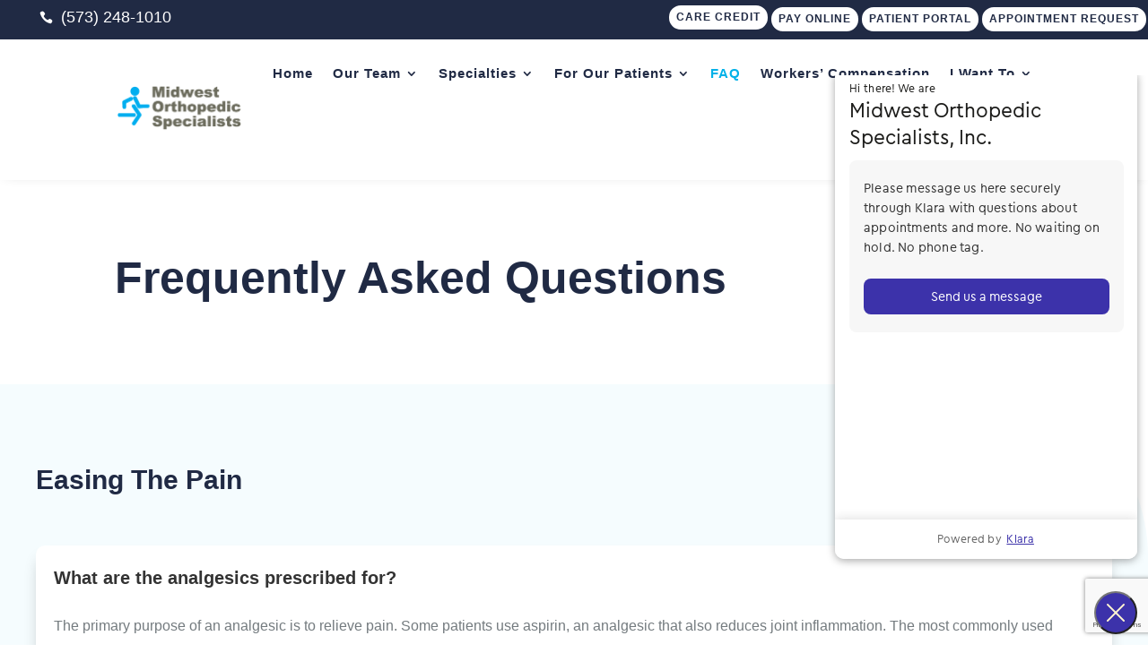

--- FILE ---
content_type: text/html; charset=utf-8
request_url: https://www.google.com/recaptcha/api2/anchor?ar=1&k=6LduERQqAAAAAEkEzzmI7t49i0FPC3ywHH23wNxu&co=aHR0cHM6Ly93d3cubWlkd2VzdG9ydGhvZG9jcy5jb206NDQz&hl=en&v=PoyoqOPhxBO7pBk68S4YbpHZ&size=invisible&anchor-ms=20000&execute-ms=30000&cb=t75uaviksbik
body_size: 48882
content:
<!DOCTYPE HTML><html dir="ltr" lang="en"><head><meta http-equiv="Content-Type" content="text/html; charset=UTF-8">
<meta http-equiv="X-UA-Compatible" content="IE=edge">
<title>reCAPTCHA</title>
<style type="text/css">
/* cyrillic-ext */
@font-face {
  font-family: 'Roboto';
  font-style: normal;
  font-weight: 400;
  font-stretch: 100%;
  src: url(//fonts.gstatic.com/s/roboto/v48/KFO7CnqEu92Fr1ME7kSn66aGLdTylUAMa3GUBHMdazTgWw.woff2) format('woff2');
  unicode-range: U+0460-052F, U+1C80-1C8A, U+20B4, U+2DE0-2DFF, U+A640-A69F, U+FE2E-FE2F;
}
/* cyrillic */
@font-face {
  font-family: 'Roboto';
  font-style: normal;
  font-weight: 400;
  font-stretch: 100%;
  src: url(//fonts.gstatic.com/s/roboto/v48/KFO7CnqEu92Fr1ME7kSn66aGLdTylUAMa3iUBHMdazTgWw.woff2) format('woff2');
  unicode-range: U+0301, U+0400-045F, U+0490-0491, U+04B0-04B1, U+2116;
}
/* greek-ext */
@font-face {
  font-family: 'Roboto';
  font-style: normal;
  font-weight: 400;
  font-stretch: 100%;
  src: url(//fonts.gstatic.com/s/roboto/v48/KFO7CnqEu92Fr1ME7kSn66aGLdTylUAMa3CUBHMdazTgWw.woff2) format('woff2');
  unicode-range: U+1F00-1FFF;
}
/* greek */
@font-face {
  font-family: 'Roboto';
  font-style: normal;
  font-weight: 400;
  font-stretch: 100%;
  src: url(//fonts.gstatic.com/s/roboto/v48/KFO7CnqEu92Fr1ME7kSn66aGLdTylUAMa3-UBHMdazTgWw.woff2) format('woff2');
  unicode-range: U+0370-0377, U+037A-037F, U+0384-038A, U+038C, U+038E-03A1, U+03A3-03FF;
}
/* math */
@font-face {
  font-family: 'Roboto';
  font-style: normal;
  font-weight: 400;
  font-stretch: 100%;
  src: url(//fonts.gstatic.com/s/roboto/v48/KFO7CnqEu92Fr1ME7kSn66aGLdTylUAMawCUBHMdazTgWw.woff2) format('woff2');
  unicode-range: U+0302-0303, U+0305, U+0307-0308, U+0310, U+0312, U+0315, U+031A, U+0326-0327, U+032C, U+032F-0330, U+0332-0333, U+0338, U+033A, U+0346, U+034D, U+0391-03A1, U+03A3-03A9, U+03B1-03C9, U+03D1, U+03D5-03D6, U+03F0-03F1, U+03F4-03F5, U+2016-2017, U+2034-2038, U+203C, U+2040, U+2043, U+2047, U+2050, U+2057, U+205F, U+2070-2071, U+2074-208E, U+2090-209C, U+20D0-20DC, U+20E1, U+20E5-20EF, U+2100-2112, U+2114-2115, U+2117-2121, U+2123-214F, U+2190, U+2192, U+2194-21AE, U+21B0-21E5, U+21F1-21F2, U+21F4-2211, U+2213-2214, U+2216-22FF, U+2308-230B, U+2310, U+2319, U+231C-2321, U+2336-237A, U+237C, U+2395, U+239B-23B7, U+23D0, U+23DC-23E1, U+2474-2475, U+25AF, U+25B3, U+25B7, U+25BD, U+25C1, U+25CA, U+25CC, U+25FB, U+266D-266F, U+27C0-27FF, U+2900-2AFF, U+2B0E-2B11, U+2B30-2B4C, U+2BFE, U+3030, U+FF5B, U+FF5D, U+1D400-1D7FF, U+1EE00-1EEFF;
}
/* symbols */
@font-face {
  font-family: 'Roboto';
  font-style: normal;
  font-weight: 400;
  font-stretch: 100%;
  src: url(//fonts.gstatic.com/s/roboto/v48/KFO7CnqEu92Fr1ME7kSn66aGLdTylUAMaxKUBHMdazTgWw.woff2) format('woff2');
  unicode-range: U+0001-000C, U+000E-001F, U+007F-009F, U+20DD-20E0, U+20E2-20E4, U+2150-218F, U+2190, U+2192, U+2194-2199, U+21AF, U+21E6-21F0, U+21F3, U+2218-2219, U+2299, U+22C4-22C6, U+2300-243F, U+2440-244A, U+2460-24FF, U+25A0-27BF, U+2800-28FF, U+2921-2922, U+2981, U+29BF, U+29EB, U+2B00-2BFF, U+4DC0-4DFF, U+FFF9-FFFB, U+10140-1018E, U+10190-1019C, U+101A0, U+101D0-101FD, U+102E0-102FB, U+10E60-10E7E, U+1D2C0-1D2D3, U+1D2E0-1D37F, U+1F000-1F0FF, U+1F100-1F1AD, U+1F1E6-1F1FF, U+1F30D-1F30F, U+1F315, U+1F31C, U+1F31E, U+1F320-1F32C, U+1F336, U+1F378, U+1F37D, U+1F382, U+1F393-1F39F, U+1F3A7-1F3A8, U+1F3AC-1F3AF, U+1F3C2, U+1F3C4-1F3C6, U+1F3CA-1F3CE, U+1F3D4-1F3E0, U+1F3ED, U+1F3F1-1F3F3, U+1F3F5-1F3F7, U+1F408, U+1F415, U+1F41F, U+1F426, U+1F43F, U+1F441-1F442, U+1F444, U+1F446-1F449, U+1F44C-1F44E, U+1F453, U+1F46A, U+1F47D, U+1F4A3, U+1F4B0, U+1F4B3, U+1F4B9, U+1F4BB, U+1F4BF, U+1F4C8-1F4CB, U+1F4D6, U+1F4DA, U+1F4DF, U+1F4E3-1F4E6, U+1F4EA-1F4ED, U+1F4F7, U+1F4F9-1F4FB, U+1F4FD-1F4FE, U+1F503, U+1F507-1F50B, U+1F50D, U+1F512-1F513, U+1F53E-1F54A, U+1F54F-1F5FA, U+1F610, U+1F650-1F67F, U+1F687, U+1F68D, U+1F691, U+1F694, U+1F698, U+1F6AD, U+1F6B2, U+1F6B9-1F6BA, U+1F6BC, U+1F6C6-1F6CF, U+1F6D3-1F6D7, U+1F6E0-1F6EA, U+1F6F0-1F6F3, U+1F6F7-1F6FC, U+1F700-1F7FF, U+1F800-1F80B, U+1F810-1F847, U+1F850-1F859, U+1F860-1F887, U+1F890-1F8AD, U+1F8B0-1F8BB, U+1F8C0-1F8C1, U+1F900-1F90B, U+1F93B, U+1F946, U+1F984, U+1F996, U+1F9E9, U+1FA00-1FA6F, U+1FA70-1FA7C, U+1FA80-1FA89, U+1FA8F-1FAC6, U+1FACE-1FADC, U+1FADF-1FAE9, U+1FAF0-1FAF8, U+1FB00-1FBFF;
}
/* vietnamese */
@font-face {
  font-family: 'Roboto';
  font-style: normal;
  font-weight: 400;
  font-stretch: 100%;
  src: url(//fonts.gstatic.com/s/roboto/v48/KFO7CnqEu92Fr1ME7kSn66aGLdTylUAMa3OUBHMdazTgWw.woff2) format('woff2');
  unicode-range: U+0102-0103, U+0110-0111, U+0128-0129, U+0168-0169, U+01A0-01A1, U+01AF-01B0, U+0300-0301, U+0303-0304, U+0308-0309, U+0323, U+0329, U+1EA0-1EF9, U+20AB;
}
/* latin-ext */
@font-face {
  font-family: 'Roboto';
  font-style: normal;
  font-weight: 400;
  font-stretch: 100%;
  src: url(//fonts.gstatic.com/s/roboto/v48/KFO7CnqEu92Fr1ME7kSn66aGLdTylUAMa3KUBHMdazTgWw.woff2) format('woff2');
  unicode-range: U+0100-02BA, U+02BD-02C5, U+02C7-02CC, U+02CE-02D7, U+02DD-02FF, U+0304, U+0308, U+0329, U+1D00-1DBF, U+1E00-1E9F, U+1EF2-1EFF, U+2020, U+20A0-20AB, U+20AD-20C0, U+2113, U+2C60-2C7F, U+A720-A7FF;
}
/* latin */
@font-face {
  font-family: 'Roboto';
  font-style: normal;
  font-weight: 400;
  font-stretch: 100%;
  src: url(//fonts.gstatic.com/s/roboto/v48/KFO7CnqEu92Fr1ME7kSn66aGLdTylUAMa3yUBHMdazQ.woff2) format('woff2');
  unicode-range: U+0000-00FF, U+0131, U+0152-0153, U+02BB-02BC, U+02C6, U+02DA, U+02DC, U+0304, U+0308, U+0329, U+2000-206F, U+20AC, U+2122, U+2191, U+2193, U+2212, U+2215, U+FEFF, U+FFFD;
}
/* cyrillic-ext */
@font-face {
  font-family: 'Roboto';
  font-style: normal;
  font-weight: 500;
  font-stretch: 100%;
  src: url(//fonts.gstatic.com/s/roboto/v48/KFO7CnqEu92Fr1ME7kSn66aGLdTylUAMa3GUBHMdazTgWw.woff2) format('woff2');
  unicode-range: U+0460-052F, U+1C80-1C8A, U+20B4, U+2DE0-2DFF, U+A640-A69F, U+FE2E-FE2F;
}
/* cyrillic */
@font-face {
  font-family: 'Roboto';
  font-style: normal;
  font-weight: 500;
  font-stretch: 100%;
  src: url(//fonts.gstatic.com/s/roboto/v48/KFO7CnqEu92Fr1ME7kSn66aGLdTylUAMa3iUBHMdazTgWw.woff2) format('woff2');
  unicode-range: U+0301, U+0400-045F, U+0490-0491, U+04B0-04B1, U+2116;
}
/* greek-ext */
@font-face {
  font-family: 'Roboto';
  font-style: normal;
  font-weight: 500;
  font-stretch: 100%;
  src: url(//fonts.gstatic.com/s/roboto/v48/KFO7CnqEu92Fr1ME7kSn66aGLdTylUAMa3CUBHMdazTgWw.woff2) format('woff2');
  unicode-range: U+1F00-1FFF;
}
/* greek */
@font-face {
  font-family: 'Roboto';
  font-style: normal;
  font-weight: 500;
  font-stretch: 100%;
  src: url(//fonts.gstatic.com/s/roboto/v48/KFO7CnqEu92Fr1ME7kSn66aGLdTylUAMa3-UBHMdazTgWw.woff2) format('woff2');
  unicode-range: U+0370-0377, U+037A-037F, U+0384-038A, U+038C, U+038E-03A1, U+03A3-03FF;
}
/* math */
@font-face {
  font-family: 'Roboto';
  font-style: normal;
  font-weight: 500;
  font-stretch: 100%;
  src: url(//fonts.gstatic.com/s/roboto/v48/KFO7CnqEu92Fr1ME7kSn66aGLdTylUAMawCUBHMdazTgWw.woff2) format('woff2');
  unicode-range: U+0302-0303, U+0305, U+0307-0308, U+0310, U+0312, U+0315, U+031A, U+0326-0327, U+032C, U+032F-0330, U+0332-0333, U+0338, U+033A, U+0346, U+034D, U+0391-03A1, U+03A3-03A9, U+03B1-03C9, U+03D1, U+03D5-03D6, U+03F0-03F1, U+03F4-03F5, U+2016-2017, U+2034-2038, U+203C, U+2040, U+2043, U+2047, U+2050, U+2057, U+205F, U+2070-2071, U+2074-208E, U+2090-209C, U+20D0-20DC, U+20E1, U+20E5-20EF, U+2100-2112, U+2114-2115, U+2117-2121, U+2123-214F, U+2190, U+2192, U+2194-21AE, U+21B0-21E5, U+21F1-21F2, U+21F4-2211, U+2213-2214, U+2216-22FF, U+2308-230B, U+2310, U+2319, U+231C-2321, U+2336-237A, U+237C, U+2395, U+239B-23B7, U+23D0, U+23DC-23E1, U+2474-2475, U+25AF, U+25B3, U+25B7, U+25BD, U+25C1, U+25CA, U+25CC, U+25FB, U+266D-266F, U+27C0-27FF, U+2900-2AFF, U+2B0E-2B11, U+2B30-2B4C, U+2BFE, U+3030, U+FF5B, U+FF5D, U+1D400-1D7FF, U+1EE00-1EEFF;
}
/* symbols */
@font-face {
  font-family: 'Roboto';
  font-style: normal;
  font-weight: 500;
  font-stretch: 100%;
  src: url(//fonts.gstatic.com/s/roboto/v48/KFO7CnqEu92Fr1ME7kSn66aGLdTylUAMaxKUBHMdazTgWw.woff2) format('woff2');
  unicode-range: U+0001-000C, U+000E-001F, U+007F-009F, U+20DD-20E0, U+20E2-20E4, U+2150-218F, U+2190, U+2192, U+2194-2199, U+21AF, U+21E6-21F0, U+21F3, U+2218-2219, U+2299, U+22C4-22C6, U+2300-243F, U+2440-244A, U+2460-24FF, U+25A0-27BF, U+2800-28FF, U+2921-2922, U+2981, U+29BF, U+29EB, U+2B00-2BFF, U+4DC0-4DFF, U+FFF9-FFFB, U+10140-1018E, U+10190-1019C, U+101A0, U+101D0-101FD, U+102E0-102FB, U+10E60-10E7E, U+1D2C0-1D2D3, U+1D2E0-1D37F, U+1F000-1F0FF, U+1F100-1F1AD, U+1F1E6-1F1FF, U+1F30D-1F30F, U+1F315, U+1F31C, U+1F31E, U+1F320-1F32C, U+1F336, U+1F378, U+1F37D, U+1F382, U+1F393-1F39F, U+1F3A7-1F3A8, U+1F3AC-1F3AF, U+1F3C2, U+1F3C4-1F3C6, U+1F3CA-1F3CE, U+1F3D4-1F3E0, U+1F3ED, U+1F3F1-1F3F3, U+1F3F5-1F3F7, U+1F408, U+1F415, U+1F41F, U+1F426, U+1F43F, U+1F441-1F442, U+1F444, U+1F446-1F449, U+1F44C-1F44E, U+1F453, U+1F46A, U+1F47D, U+1F4A3, U+1F4B0, U+1F4B3, U+1F4B9, U+1F4BB, U+1F4BF, U+1F4C8-1F4CB, U+1F4D6, U+1F4DA, U+1F4DF, U+1F4E3-1F4E6, U+1F4EA-1F4ED, U+1F4F7, U+1F4F9-1F4FB, U+1F4FD-1F4FE, U+1F503, U+1F507-1F50B, U+1F50D, U+1F512-1F513, U+1F53E-1F54A, U+1F54F-1F5FA, U+1F610, U+1F650-1F67F, U+1F687, U+1F68D, U+1F691, U+1F694, U+1F698, U+1F6AD, U+1F6B2, U+1F6B9-1F6BA, U+1F6BC, U+1F6C6-1F6CF, U+1F6D3-1F6D7, U+1F6E0-1F6EA, U+1F6F0-1F6F3, U+1F6F7-1F6FC, U+1F700-1F7FF, U+1F800-1F80B, U+1F810-1F847, U+1F850-1F859, U+1F860-1F887, U+1F890-1F8AD, U+1F8B0-1F8BB, U+1F8C0-1F8C1, U+1F900-1F90B, U+1F93B, U+1F946, U+1F984, U+1F996, U+1F9E9, U+1FA00-1FA6F, U+1FA70-1FA7C, U+1FA80-1FA89, U+1FA8F-1FAC6, U+1FACE-1FADC, U+1FADF-1FAE9, U+1FAF0-1FAF8, U+1FB00-1FBFF;
}
/* vietnamese */
@font-face {
  font-family: 'Roboto';
  font-style: normal;
  font-weight: 500;
  font-stretch: 100%;
  src: url(//fonts.gstatic.com/s/roboto/v48/KFO7CnqEu92Fr1ME7kSn66aGLdTylUAMa3OUBHMdazTgWw.woff2) format('woff2');
  unicode-range: U+0102-0103, U+0110-0111, U+0128-0129, U+0168-0169, U+01A0-01A1, U+01AF-01B0, U+0300-0301, U+0303-0304, U+0308-0309, U+0323, U+0329, U+1EA0-1EF9, U+20AB;
}
/* latin-ext */
@font-face {
  font-family: 'Roboto';
  font-style: normal;
  font-weight: 500;
  font-stretch: 100%;
  src: url(//fonts.gstatic.com/s/roboto/v48/KFO7CnqEu92Fr1ME7kSn66aGLdTylUAMa3KUBHMdazTgWw.woff2) format('woff2');
  unicode-range: U+0100-02BA, U+02BD-02C5, U+02C7-02CC, U+02CE-02D7, U+02DD-02FF, U+0304, U+0308, U+0329, U+1D00-1DBF, U+1E00-1E9F, U+1EF2-1EFF, U+2020, U+20A0-20AB, U+20AD-20C0, U+2113, U+2C60-2C7F, U+A720-A7FF;
}
/* latin */
@font-face {
  font-family: 'Roboto';
  font-style: normal;
  font-weight: 500;
  font-stretch: 100%;
  src: url(//fonts.gstatic.com/s/roboto/v48/KFO7CnqEu92Fr1ME7kSn66aGLdTylUAMa3yUBHMdazQ.woff2) format('woff2');
  unicode-range: U+0000-00FF, U+0131, U+0152-0153, U+02BB-02BC, U+02C6, U+02DA, U+02DC, U+0304, U+0308, U+0329, U+2000-206F, U+20AC, U+2122, U+2191, U+2193, U+2212, U+2215, U+FEFF, U+FFFD;
}
/* cyrillic-ext */
@font-face {
  font-family: 'Roboto';
  font-style: normal;
  font-weight: 900;
  font-stretch: 100%;
  src: url(//fonts.gstatic.com/s/roboto/v48/KFO7CnqEu92Fr1ME7kSn66aGLdTylUAMa3GUBHMdazTgWw.woff2) format('woff2');
  unicode-range: U+0460-052F, U+1C80-1C8A, U+20B4, U+2DE0-2DFF, U+A640-A69F, U+FE2E-FE2F;
}
/* cyrillic */
@font-face {
  font-family: 'Roboto';
  font-style: normal;
  font-weight: 900;
  font-stretch: 100%;
  src: url(//fonts.gstatic.com/s/roboto/v48/KFO7CnqEu92Fr1ME7kSn66aGLdTylUAMa3iUBHMdazTgWw.woff2) format('woff2');
  unicode-range: U+0301, U+0400-045F, U+0490-0491, U+04B0-04B1, U+2116;
}
/* greek-ext */
@font-face {
  font-family: 'Roboto';
  font-style: normal;
  font-weight: 900;
  font-stretch: 100%;
  src: url(//fonts.gstatic.com/s/roboto/v48/KFO7CnqEu92Fr1ME7kSn66aGLdTylUAMa3CUBHMdazTgWw.woff2) format('woff2');
  unicode-range: U+1F00-1FFF;
}
/* greek */
@font-face {
  font-family: 'Roboto';
  font-style: normal;
  font-weight: 900;
  font-stretch: 100%;
  src: url(//fonts.gstatic.com/s/roboto/v48/KFO7CnqEu92Fr1ME7kSn66aGLdTylUAMa3-UBHMdazTgWw.woff2) format('woff2');
  unicode-range: U+0370-0377, U+037A-037F, U+0384-038A, U+038C, U+038E-03A1, U+03A3-03FF;
}
/* math */
@font-face {
  font-family: 'Roboto';
  font-style: normal;
  font-weight: 900;
  font-stretch: 100%;
  src: url(//fonts.gstatic.com/s/roboto/v48/KFO7CnqEu92Fr1ME7kSn66aGLdTylUAMawCUBHMdazTgWw.woff2) format('woff2');
  unicode-range: U+0302-0303, U+0305, U+0307-0308, U+0310, U+0312, U+0315, U+031A, U+0326-0327, U+032C, U+032F-0330, U+0332-0333, U+0338, U+033A, U+0346, U+034D, U+0391-03A1, U+03A3-03A9, U+03B1-03C9, U+03D1, U+03D5-03D6, U+03F0-03F1, U+03F4-03F5, U+2016-2017, U+2034-2038, U+203C, U+2040, U+2043, U+2047, U+2050, U+2057, U+205F, U+2070-2071, U+2074-208E, U+2090-209C, U+20D0-20DC, U+20E1, U+20E5-20EF, U+2100-2112, U+2114-2115, U+2117-2121, U+2123-214F, U+2190, U+2192, U+2194-21AE, U+21B0-21E5, U+21F1-21F2, U+21F4-2211, U+2213-2214, U+2216-22FF, U+2308-230B, U+2310, U+2319, U+231C-2321, U+2336-237A, U+237C, U+2395, U+239B-23B7, U+23D0, U+23DC-23E1, U+2474-2475, U+25AF, U+25B3, U+25B7, U+25BD, U+25C1, U+25CA, U+25CC, U+25FB, U+266D-266F, U+27C0-27FF, U+2900-2AFF, U+2B0E-2B11, U+2B30-2B4C, U+2BFE, U+3030, U+FF5B, U+FF5D, U+1D400-1D7FF, U+1EE00-1EEFF;
}
/* symbols */
@font-face {
  font-family: 'Roboto';
  font-style: normal;
  font-weight: 900;
  font-stretch: 100%;
  src: url(//fonts.gstatic.com/s/roboto/v48/KFO7CnqEu92Fr1ME7kSn66aGLdTylUAMaxKUBHMdazTgWw.woff2) format('woff2');
  unicode-range: U+0001-000C, U+000E-001F, U+007F-009F, U+20DD-20E0, U+20E2-20E4, U+2150-218F, U+2190, U+2192, U+2194-2199, U+21AF, U+21E6-21F0, U+21F3, U+2218-2219, U+2299, U+22C4-22C6, U+2300-243F, U+2440-244A, U+2460-24FF, U+25A0-27BF, U+2800-28FF, U+2921-2922, U+2981, U+29BF, U+29EB, U+2B00-2BFF, U+4DC0-4DFF, U+FFF9-FFFB, U+10140-1018E, U+10190-1019C, U+101A0, U+101D0-101FD, U+102E0-102FB, U+10E60-10E7E, U+1D2C0-1D2D3, U+1D2E0-1D37F, U+1F000-1F0FF, U+1F100-1F1AD, U+1F1E6-1F1FF, U+1F30D-1F30F, U+1F315, U+1F31C, U+1F31E, U+1F320-1F32C, U+1F336, U+1F378, U+1F37D, U+1F382, U+1F393-1F39F, U+1F3A7-1F3A8, U+1F3AC-1F3AF, U+1F3C2, U+1F3C4-1F3C6, U+1F3CA-1F3CE, U+1F3D4-1F3E0, U+1F3ED, U+1F3F1-1F3F3, U+1F3F5-1F3F7, U+1F408, U+1F415, U+1F41F, U+1F426, U+1F43F, U+1F441-1F442, U+1F444, U+1F446-1F449, U+1F44C-1F44E, U+1F453, U+1F46A, U+1F47D, U+1F4A3, U+1F4B0, U+1F4B3, U+1F4B9, U+1F4BB, U+1F4BF, U+1F4C8-1F4CB, U+1F4D6, U+1F4DA, U+1F4DF, U+1F4E3-1F4E6, U+1F4EA-1F4ED, U+1F4F7, U+1F4F9-1F4FB, U+1F4FD-1F4FE, U+1F503, U+1F507-1F50B, U+1F50D, U+1F512-1F513, U+1F53E-1F54A, U+1F54F-1F5FA, U+1F610, U+1F650-1F67F, U+1F687, U+1F68D, U+1F691, U+1F694, U+1F698, U+1F6AD, U+1F6B2, U+1F6B9-1F6BA, U+1F6BC, U+1F6C6-1F6CF, U+1F6D3-1F6D7, U+1F6E0-1F6EA, U+1F6F0-1F6F3, U+1F6F7-1F6FC, U+1F700-1F7FF, U+1F800-1F80B, U+1F810-1F847, U+1F850-1F859, U+1F860-1F887, U+1F890-1F8AD, U+1F8B0-1F8BB, U+1F8C0-1F8C1, U+1F900-1F90B, U+1F93B, U+1F946, U+1F984, U+1F996, U+1F9E9, U+1FA00-1FA6F, U+1FA70-1FA7C, U+1FA80-1FA89, U+1FA8F-1FAC6, U+1FACE-1FADC, U+1FADF-1FAE9, U+1FAF0-1FAF8, U+1FB00-1FBFF;
}
/* vietnamese */
@font-face {
  font-family: 'Roboto';
  font-style: normal;
  font-weight: 900;
  font-stretch: 100%;
  src: url(//fonts.gstatic.com/s/roboto/v48/KFO7CnqEu92Fr1ME7kSn66aGLdTylUAMa3OUBHMdazTgWw.woff2) format('woff2');
  unicode-range: U+0102-0103, U+0110-0111, U+0128-0129, U+0168-0169, U+01A0-01A1, U+01AF-01B0, U+0300-0301, U+0303-0304, U+0308-0309, U+0323, U+0329, U+1EA0-1EF9, U+20AB;
}
/* latin-ext */
@font-face {
  font-family: 'Roboto';
  font-style: normal;
  font-weight: 900;
  font-stretch: 100%;
  src: url(//fonts.gstatic.com/s/roboto/v48/KFO7CnqEu92Fr1ME7kSn66aGLdTylUAMa3KUBHMdazTgWw.woff2) format('woff2');
  unicode-range: U+0100-02BA, U+02BD-02C5, U+02C7-02CC, U+02CE-02D7, U+02DD-02FF, U+0304, U+0308, U+0329, U+1D00-1DBF, U+1E00-1E9F, U+1EF2-1EFF, U+2020, U+20A0-20AB, U+20AD-20C0, U+2113, U+2C60-2C7F, U+A720-A7FF;
}
/* latin */
@font-face {
  font-family: 'Roboto';
  font-style: normal;
  font-weight: 900;
  font-stretch: 100%;
  src: url(//fonts.gstatic.com/s/roboto/v48/KFO7CnqEu92Fr1ME7kSn66aGLdTylUAMa3yUBHMdazQ.woff2) format('woff2');
  unicode-range: U+0000-00FF, U+0131, U+0152-0153, U+02BB-02BC, U+02C6, U+02DA, U+02DC, U+0304, U+0308, U+0329, U+2000-206F, U+20AC, U+2122, U+2191, U+2193, U+2212, U+2215, U+FEFF, U+FFFD;
}

</style>
<link rel="stylesheet" type="text/css" href="https://www.gstatic.com/recaptcha/releases/PoyoqOPhxBO7pBk68S4YbpHZ/styles__ltr.css">
<script nonce="v750QchaZfrLtML8iJKrLg" type="text/javascript">window['__recaptcha_api'] = 'https://www.google.com/recaptcha/api2/';</script>
<script type="text/javascript" src="https://www.gstatic.com/recaptcha/releases/PoyoqOPhxBO7pBk68S4YbpHZ/recaptcha__en.js" nonce="v750QchaZfrLtML8iJKrLg">
      
    </script></head>
<body><div id="rc-anchor-alert" class="rc-anchor-alert"></div>
<input type="hidden" id="recaptcha-token" value="[base64]">
<script type="text/javascript" nonce="v750QchaZfrLtML8iJKrLg">
      recaptcha.anchor.Main.init("[\x22ainput\x22,[\x22bgdata\x22,\x22\x22,\[base64]/[base64]/[base64]/bmV3IHJbeF0oY1swXSk6RT09Mj9uZXcgclt4XShjWzBdLGNbMV0pOkU9PTM/bmV3IHJbeF0oY1swXSxjWzFdLGNbMl0pOkU9PTQ/[base64]/[base64]/[base64]/[base64]/[base64]/[base64]/[base64]/[base64]\x22,\[base64]\\u003d\\u003d\x22,\[base64]/woXDqn/CgsK1w5Bhw6nCosKzw5BpUsOawojCnRbDjjjDg2BkfhrCqXMzfgI4wrFSc8OwVBEHYAXDncOBw599w6pgw4jDrQ3DsnjDosKfwoDCrcK5wrIDEMO8Z8OjNUJIEsKmw6nChgNWPVnDqcKaV2HCqcKTwqEIw7LCthvCtlzCol7CqG3ChcOSasKsTcOBL8OgGsK/[base64]/CpWVCwpzDlnJaZMKBwprDo8KywpJKw6F3worDi8K/wqTClcOuG8KNw5/Dt8OUwq4LYibCjsKmw5bCm8OCJFvDjcODwpXDocK0PQDDqxw8wqdaFsK8wrfDowhbw6sQSMO8f3c0XHlbworDhEwmHcOXZsKkDHAwXF5VOsOlw5TCnMKxU8KYOSJkAWHCrC4GbD3Cj8KnwpHCqX/[base64]/[base64]/ClsOUw5MqGBptI8KJw4LDlGXDtA5wUzzDmMK6w7HCscOXbMO8w47Dizk1w5UXVFUVD0LDlMOAecKKw4thw6nCjxXDrFXDmm5uU8K+Gmk8YHRuVsKXOMObw5/CgGHCvcK+w7h3wr7CjQHDuMOtdcO3UsOQInppcWU+w6Mvb3nCgcKZfkMew6/Dq1pvSMODT1/[base64]/CkcKBVcO+Z0xVw4/DnMKWwqbCpMKzw4nDn8K3w6FbwoHDr8OlS8OicMOawo5RwqERwrQmFFHDlMKXYsO2w7NLw7tSwo5kdihmw5Bgw61mVMKMInwdwoXDscOxwq/DncKrfl/DkAXDqnzDhALCuMOWI8OwO1LCicOiH8Ocw6lwGn3DsGLDlkTDtgwdw7PCqQ1bw6jCscKIwoIHw7hRDADDi8K6wp9/LFwRLMK9wpPDtMOdLsOxTcOuw4Ecb8KMw73CssO2USpnw7bDszhVc04iw4vCjMKRT8OUdBDCkWRCwoJqFmfCosOxw4FPIzh1LMO3wrIxIMKUCsKowoVsw5Z5dD3CnX5bw5/CjsKVHT0nw5YAwrwpScK/w7PCjWzDiMOcScK6woXCqypMA0TDr8O4wpzDujPDhUxlwopPMzLDnMOnw4BhHcOgE8OkMFFcwpDDnnxJw4pmUE/[base64]/B8KZw40Dw6drVcKBw4Jmw7M8woLCkMOCCy/DjR3Co8O4w4DDim1aDMO0w6HDkgMxLlrDskcqw7QdJMO/w4NMdFzDr8KLeikew49QaMOVw7vDq8KZLcKhYsKWw5HDhsK/VANDwp4MQMK7TsOmwobDvlrCjsK3w7bCmAc2ccOqGzbCiygvw5dBXFpVwr/ChVVYw7/CoMOMwpQXQ8O4woPDv8KjFMOpwqLDkMO/[base64]/[base64]/DusKeC2lDLH5zwrthwqwNEcKow4kgwrLDhGd3wq3CihVOwpHCgRN0E8O6w6TDt8KDw6/DtgZrBxLCjMOITzxhcsKlfT/ClHHCnsK7X1LClgYSCVrDlTrCtcKfwpzDscOECEbCviVTwqTDuD8+wo7Cs8KmwrBBwp/DuiN0ShTCqsOWw4FqPcOkwqzDhU3DrMOcQybClkpqwoPCnMKQwo0cwrIWG8K0Ek9xUsKxwqYIO8OcS8O/w7nDu8Opw7XCogJJOsK/WcKcQRXCgzZBw5Yrwo1YZcOtw6PDnw/CqEIpTcKxZsO+w79KETUsAn05D8OAwoLCgALDqcKgwo/[base64]/DmhLCiMKKw7zDtEUxwr5Qw6ciwpdIF8KISMOJBjzDi8K4w55RCSN8UsOCNGMMT8KLwqQfasO2BcKBd8K8Vz7Dpn9UH8OLw6dhwqXDm8KrwpPDt8KmYwsWwqBiP8OPwqHCqMONdMKYXcKQwqdnwp1SwpzDtELDvsKpGWJcXCXDpUPCtFQ/OEB/BWDDhE/CvHDDscO2BQM7YcOawqHDh2zCixTDpsKtw63CtsOuwp0Qw7FpAnPCp27CihbDhCDDnynChMOzOMKRE8K7w6PDqXscVGTDo8O6wpNww4N9QT7ClzoGHyBhw6pNOxthw7ouwrPDjsO6woV6TsKWw6FtCEd3Vk/Dt8K9B8OPXMOAbA5BwpVyMsK4a35EwoYSw7kcw6TDkcKEwpwxMTjDpMKPw4zDiAJEMnJgbsOPEk/DosKewqsAY8OMWXEQCMORAsObw4cVW2w6fMO9HWvCtiXDm8K3w5PClsKkJ8Odwq5TwqTDhMONR33CrcK7KcO8RiQPdcOnBTLCqzYQwqrDhjLDpCHCvTPDpGXDgBcMw7rDgCLDmsOhIAQ/[base64]/DkGbDtAwXw7JnwqTDinvCv8OlFMKPwprCq3dswpPDqA15K8O+Y0Yrw5VSw7Ikw7VzwpxjY8OODMOxXMKVU8OkbsKDwrfDsnLDo0/[base64]/wpHDnVFzwqPDux9zwpHCoMK7B3RXIDMAEcO1CH3CjTx7GDowFybDtRHCs8O1PUclw7p5GMOMf8KkXsOtw5Ixwr/[base64]/wo1wwqluw7tawrNtw5pkDlMLwo1Iw6JlFVLDvMOAEcOVbsKGZ8OWVsO5PTvDozIGw7p2UzHCjMObNnUgVMKMem/DtMOETsKRwr3DsMK9Gz3Dg8O/KC3Cr8KZw5PCg8OuwpMUZcKowqkrHyTChzXCin7CpMOPYcKtL8ObWnxZwr/[base64]/DrsOpRnfDojx8G0vCgWVJVXA/YcOWw6cHacK3b8KrVcOVwoEoWsKCw6QeDcKbfcKrL1suw6vCocKuKsOZATkTbsORZsOTwqzCjDwialJ3w5NwwojCjMK1w68sUcOmIMKdwrE/wprCnMKPw4V2SsKOeMOsI2jCrsKJwq8DwrRfKH9bRsKcwrgmw7ISwppJVcO+wpEkwpFmLsKzB8OLw6RPwqbCiijClMORw5HCt8O3HghifMOJZSbCu8KCwoJvwp/CpMO9FMK3wqLDrsOSw7cjR8OSw606GmDDkT82IcKlw6fDsMK2w7c7ayLDgA/Ds8KefXLDixhMaMKzHkzDh8OCccOcHMOEwqxmEcONw4fCgMO6wozDtzRrMw/[base64]/DmMK3eU44AMOrIDBod3jDhMKmccKCw6zDucO7aEgNwqpLO8KjXsO5I8OJOsOAFsOowqLDtsOYH3nCiDUzw4zCrcKDacKJw5lrw7TDhsOjKBdsTMOTw7fCnsOxZFM4f8O3wq9Fw6PDlnDCncK9wo9kVMKJZsOfHMK/wqvDosO6RVptw4srw6gOwpvCjE3CoMKuOMOYw47DlQoGwo9jwqdLwrV8wrrDuHrDjmjCm30Jwr/CuMOhwqXCilvCpsO/wqbDvnfCkkHDoGPDjMOiemrCm0HDosOAwqjCisOmP8KqQsO/[base64]/OVcaw47CscOlPMKFwr52w646w53Cm8Odwqgxw5bDjk7CmsK0C8OgwodFEicnETnCsB4QIzPChyTCmX1fwqAPwp7DsiJUEsKgKMOfZ8Onw73DsFxfBWXCkcK2wqhvw4l6wpzCr8Kcw4YWEU51CcKFIMOVwoxqwpgdwrYCEcO1woUQw7VMw5osw4vDusOrC8KwRitKw4/CtMOIM8OvJh3CpcOIwrrCsMK6wpZ1Q8KRw4/[base64]/[base64]/DlSXCnW03dcKEOQ4GwqR0wrPDkijCqcOYwqJIEcK5aQzDrALClcKySg/Ci0/DqkYCQ8KDBV0+VQ/DkMKEw5lJw7ELSsKvw7/CkkzDrMOhw6sZwozCmWHDiDc4ZxLCk0gpUsKgacK7AMOPNsOMFsOaQGzDnsO7Y8OYw5/CicKPF8Ktw79fWEjCv33DoSfClMKAw5dQIkLCujDDn14vw4sGw5JZw5ECS2trw6psF8OkwoptwqZYQmzDlcOcwqzDjsKiwoZBYyjDuk9rA8O3GcOSw7NVw6nCi8O5C8KCwpTCsEfCohHDvVnDoXjCtMKCDH/DuhV1DXHCm8Otw7/[base64]/[base64]/[base64]/N8OJw5HDjQpwAsOnX8K5DcK+w4bDt8O5GMKyNMOyw4/[base64]/w6IRBsOqwpvDgQ/DnSxedsOUw5NGI8K+MVbDrsKZw7NAwo3CnMK1eTLDpMOXwrBdw491w4jCvik5ecK4NzBPYG3CncKvDD4kwoLDpsOAIcOCw7/Cpis2C8K3PMK2wqbDli0HQknDlA4LbsO7M8Kgw4IOPhrCvMK9NDs0AllVTmEYPMO0ZUPDgDDDtGYKwpnDkEVxw7hawoXCqEPDiDVXDmfDrsOeH2bDh1Elw5rDhxrCucOadsKbAgY9w57DklbCsGlSwrvCvcO3CcOJWsOVwq/[base64]/cFnCjH0ia8OuNUbDizddPMOXasOlwrBXF8O9csONYMOewp9pUgtOdTrCrxfCgwvCoGR0DF7DvsKvwrTDs8KEZD/CvzLCtcOTw6vDjAjDvsOWw7ddIBvClHlnNnrCh8KPcUJcw57CpMK6VmszfMKVdjLDrMKYeTjDkcK3w7wmJDxdTcO8OcKXTzVHbwXCg3rCuH4yw4bDjcKIwo1ZbB3CmXR/F8Kxw6bCiivDuCLChMKHQMK/wrceGMKmOG4Iw49tBMKBDx5gwr/DkXYwOkhzw7fDrG5wwox/w40/e3omQMK7w5NPw6hAccOww7cxNsK3AsKdOibDocOBeyMSw6nCpMOZI1wIL27CqsKwwqtqVm8/w4VNwq7DrsKYLcKiw5w7w5HDknTDo8KwwpDDhcO9XMObfMOVw4TDvMKPY8KXT8KEwoHDrD/DlmfCgmp7CCvCt8KEwrzCjTzDr8KLw5EBw5XCoREbw4rDnlQ3YsOkIGTCs0zDuRvDuADCj8Kcw4soY8KRR8OpTsKgPcOqw5jClMOKw6kZw51Bw6E7SW/CmDHChMKJTcKBw54Gwr7CugzDicO7Wk84OsOLLcKxJWrCjsKfPyIpGMOQwrJ1MmTDrFZhwoc3acKaOGhtw6PDiV/DhcKkwqc1CcO1wojDjyomw7p6aMOTJAHCpnfDknIhSyTCjcOCw5PDjjhGS2sNI8KvwpQpwo1uw5bDhE4/AC/CjRXDtsK/SQ7DgsO2wqQIw4oXw4wewqleGsK5OmhRXMOdwqnCr0QPw6/[base64]/cFLCgsOuT3EgFsKaDHsmwrwUPF/[base64]/[base64]/IcOgw7nCuMKVCVvCkEfCkU7Dpi7Do1olw4IqGsOOTsKswpc7c8Krw67ChcKew4lIB0rDqMKEAHZHdMOOZcOoC3nCoXDDlcOPw44AakjCvBVIwrA2LcK2eG1/wpbClcOtDMOzworChAVeLMOyXHk4asK/RiXDqMKyQU/DucKGwoB4bsKAw47Du8OwP3wqVTnDh2cmZMKYMQ3CisORwrvCj8OPFcKzw5xLasKzfsKZTCkyPyLDlC5nw6RowrLDp8OEA8O1M8OdQ14pelzCmSQNw6zChWLDtzlveG8Swo1QdsK9wpJdeCDCrcO8fMO6Z8OCKcKrYlJdJinDpE/Du8OocsK7YcOWw5bCuDbCtcK4Rm40NEbCncKNQQkWKFlDP8KawpbDgkzCgzvDmBg9woklwp7Cmg/[base64]/wp9pwonDpcOvwr/DkcOIFmJSXFfDp2skwqvDiQQKAcKqMMKBw6XCiMO/wpTDlcK5wpYwZ8OBw6HCvMKfZsOiwpg1acK9w7zDtcOmecK9KyLCiTXDs8Opw7Zge3s+JMOMw4zCnsOBwpdQw7tTw7ITwrZjwoNIw7JSCsKWMVt7woXCmsOewoTCjMKwTiYDwrjCtMORw7VHcjjCrsO/[base64]/CusKSG8O4IsOWwpjDk0zDrzYfwpnCoMKLw7E5wotUw4HChMKKZi3DuGt2Qm/[base64]/CkHYFLcKfbiPDtsOIwrAQwolpwp8Kw4fCuMKPw77DgBXCtF1Dw4d3TcODe2rDu8OQa8OsAyjDhQcEwq/CsGHCgsKjw7/CoFhaEwnCpsKhw45GWsKywqQFwqrDiTrDoDQMw6Eaw747wp/DojNkw7cNNsKVegFYdBjDlMO/[base64]/DiRw8wr9Ow715w47ChDHDn8KTCRHCi8OZwrdWQ8KQworDpDXCq8OLw6NWw7lgVsO9esOmO8KtOsK8EMOkL3HCmlPCu8OXw4rDiwDCkxsRw4hQNXbCqcKNw53DosK6QkDDnwPDoMOyw6bDmXkxc8KKwr9vw5/[base64]/DmW9Jwq4aw7TCtsKJwqnCoj8VwqFVw4phwp/[base64]/Dvw5mw7BCw78RCcODw5LDtFBHwqZxKzpsw5kGcsOMJCfCulgxw5xCwqDCnAs/LipZwppaVMOeBCZWI8KPH8KdZHRUw4nDocKqwptUB3fDjRPCpVDDs3NwFjPDsgDDk8K2GMKRw7I1YCdMwpEiC3XClQdXbAE3JxFjJAQIwqB4w4h3w7FeBsK8AcOtdFnCrFRVLAjCssOJwo3DtcO/[base64]/[base64]/CtXppR2bDpsO+ITkswol4wpl3byLDhx3Dv8K3w7Miw6vCn2c9w6UYwrRCOyXCksKqwppXwpcGw5dNw4FFwo97wrUnNDI8wo/Cv1/DrMKCwoLCvhMZGsKkw7rDtsKtPXI1Fy7CqsKhfA/DkcOGdsK0wo7DvgJeL8Orwr9jKsK3w4FTYcOTB8K8Z1YuwonDl8O6w7bCjVcLw7kHwrfCnWbCr8OEaAZ2wpB9wr5TAS7CpsK0fGjCtDkmwqFbwrQ3X8OzUAUSw5bDv8K2K8O4w7htw5p0LzwCexTDqlUwH8OnZTvDuMOSYsKTclUWLsOiX8Ovw6/DvRnDqMOBwrktw7ZlI3lcw6nCthM2QsOMwqA4wo3ClMOAKVQXw6zDqDV/wpPDmQNoAyzCqknDkMOFZGZMw4jDksO+wqIowoTCsULDmW7DpVjDsGRtBQbCksKnw7kRAcK7OjxRw5s0w7kfwpzDlDIUBMO6w4XDmcOswqvDiMKgNMKcbMOGRcOUVMK9PsKpw6rCisOjSsKwfkVHwr7ChMKcQcKHacO5RD/DlVHCkcK+wpDDg8OLMC1zw4rDkcKCwoVTw57DmsOrwqzDk8OEKk/DsBbCmjLDmwHDsMKoOzPDimUbA8OBw7oUbsOPZsKiwogFw6LCkQDDpz4GwrfCo8Okw61Ua8OtMScFNsOCAkfCkz/DgMOXSSEATsKQRj4jwqxpZnPDu2EXLFrCu8OQwqEMcj/CqFjCgmTDnAQBw69twoTDksKowofClMKPwqDDuUnCh8KzXxTCpsO0fsKJwqINLsKga8OZw4oqw44FIRrDigvDjHAmaMKVB2rCggzDi1woVzBSw40Dw6RKwrxAw6XDjTbCi8KXw6xQdMK3PR/CjhMBw7zDl8OecThOd8OgRMOAGVfCqcK4TWg0w6clOcKaMcKxOlNCKcOMw6PDt3N0wp0mwqLCl1nCvxLCiz1XXHrCpMOqwpXCuMKQdG/Cm8O0UyIGAiwLw67DlsKKbcKIaCrCuMOKQikdWzklw4YWdsKIwp3CpsOawolFVcO4GEwpwpDCnQNnc8KdwoDCq3sEQRpMw7TCl8OeCcOnw5rChAo/McKIXnTDgwbCoAQmw6QtQcOMfcKrw7zChADCnWczQ8KqwqY4ccKiw7/[base64]/DvQzCrFTDhMO/wprDuTfCszAAw4o0f8OnV8OxwrvDoiPDvEPDkxLDl0x6OGpQwrEmwq/DhiIOY8K0NMOZw5QQdTEcw60QVHTCmB/Dp8O0w7fDl8KlwqsQw5Bvw55QVsOtwrAuwqLDnMK1w4VBw5/CucKdRMOfU8OlJsOEGy8pwpBHw6ZREcO0wqkFVifDrMK1IMKQTRTCp8OxwpzDlAbCisKywrwxw4Q+wqMYw7PClRARfcKNcEFlIMK+w7N0BBAgwp3CizHCkjtNw5zDq0jDqXDCgXxHw7EdwqXCoH5/B37Di37CkcKrw4JMw71zBcKNw4rDmnXDpMOQwoYEw5zDjcOnw7bCqCHDt8O3wq4xY8ORRnHChcOIw4FETGJSw4YZfcOiwoPCpk/DsMOhw4DDlDjCksOmbXTDnGvCth3CkAxiEsK8S8KUYsKkfMKYw7RqYcOyaUx/wqJ8JcKEw5bDrCsGW0NHdlUew6LDvsK9w5AbWsOMZzs6cDR+WcKvDXVGJBl9BU57w5QsX8OZw5ktwqvCm8ONwqU4SwtQNMKgw4N+woLDl8ODW8OwYcOFw4zClsK/[base64]/DlVDDgsOew7XDilZ9P8KCE8K5ewLDh8OjbhbDoMOnDHHCj8KuGnzDrsKoeBzCvFnDsTzCiy3Dgl/DnDcBwqrCksOSFsOiw6Ikwpp4w4bCosKWNCVxKwt7wpbDksKmw7AkwpLCn0jCjQInIE/Cm8K7fAfDvcK7KmnDmcK/fXPDsTXDkMOIJy/CuR/DsMKhwqV1a8KSLFR+w7NdwpvDnsKCw4RuWBs6w6XDiMK4D8OzwoXDr8OGw61bwqI1KkdPIh3Dk8O7amfDmcKAw5LChWHCgjbCgsK2KcOew78Fwq3Dtk4oNDwpwq/[base64]/Ct8K6w5XCr8KmwrVbHcKvX8KJwqXDmMK4w71Kw7PDqE/Cq8KIw7F3R3h9MDdUw5TCgcOeNsOwcMO+EwrCrxrCuMKGw5YDwqsWLMOBCB5LwrjDl8O3TlEZVS/CvcKLD3LDuE9DQcKuA8KfXTQiwojDocOswrPDuBE4WsOyw63DnMKNwqUuw5Nxw61fwprDjsOoeMOtJcKrw5EqwpljPcKidEp1w7nDqA4aw7/[base64]/[base64]/Ci0vDmjdJfRQqSnlrBV1Tw7Eew7wXwrrCt8K4LcOCw4nDvkZkBnIkRsKIcz7Du8Ozw6nDucKbZH3CjMKqIXjDl8KdLXfDuBlcwoTCs2g8wp/DnQ9sHj/DhMO8TFQJei5lwonDtUFOAic/[base64]/DlDwBRsOiDMKywoUewrDCgcORw7vDhsOAw5kQMsK3wpFvCcKHwqvCh3vCjcO2wpfDhn9Qw4/CnVPCuwjCqMOIcQvDh0Rnw6XCqCU9w5/[base64]/Cvl9kFl/DnVM+w6PDhcKIw5ECQjnClRNdw5jCvnYkfEDDvm8zTMO2w7lYAcOBMhdyw4nDqcKFw4LDmcOqw5fDgWvDmsOxwqfDj1TCjsO+wrDCpcKrw7YFJiHDu8OTw6fClMOkfwgmAjPDosOlw5FHecKuZMKjwqthQcO+w4U5wovDuMOcw6/DosK0wq/Cr0XClwvCr1bDr8O4c8KzM8OnL8Oow4rDrcOnLybCm31Pw6AvwpIcw5zCpcK1wp8twrDCj30aYFoYw6A3w5DDuljCsElww6bCjQFzdnnDqikFwqHCpy/ChsOOXUo/QMOVw7DCh8KFw5A9asKaw5jCnRTClQXDrANlwrxcNGx7w5s2wowrw4twNsKSY2LDhsO9Vh/[base64]/[base64]/DosOVEsOWbl7Chg3CvRfClsKcw6LDtsKUwovDpiNqwpfDjMKCfcOcw6FXAMKeUMK6wr4HCMKCw7pvW8KOwq7ClR0ieQHCjcOrM2p5w7EKwoDCg8KAYMOLw6N4wrHCiMOwViQPVsKaWMOVwqfCmAHCg8KWwrXDocOpAMO7w5/DnMK/C3HDvcK9CMOIwqtZCQhZOcOpw5x0BcKuwpfCpQzDqsKTYiDDlWrDmMK+JMKQw57DpMKGw6Ufw6MFw4A2w7ZXwprCgXFjw7TDiMO1TmtNw6huwoZrw50bw6U7KcKcw6fCsRRWO8K1AMOWwpLDlcK7NFDCq2/Cu8KZPcKBIwXCo8KlwqbCqcKCS3LCqFhPw6Bsw5XCkEoPwpoqQljCisKOA8OVwo/CqDs3wr99JDrDlATCkSU+EcOlBh/[base64]/DgsKnGMKNw4vCtAPDpzfDsS3Cj13CqcO6wqDDi8O7w6Fww7zDt0jClMK+ezEsw44YwpzCocOhwqPCn8KBw5dIwqPDmMKZBXTDrG/DiFtdAcOTQcKHEGppbgDDr29kwqQ3woPCqkNXwrVsw5N8OE7CrMKjwq7ChMOIZ8OYTMONeATCswzDg0vDvcKHOiTCjMOGLDACwoPCvlfClMK3wr/DoTHCqgg8wqoPDsKfRm8Twrx8FQTCisKqw4tAw4pqIizDk0BqwrQTwprDoHfDocO1w4FfdUPDi2fCvcO/[base64]/DgWXDncKKwo9SL8OXEsKZw5xhW37CsUdsSMOiwqwhwo3DjH7DkEjDoMOJw4PDk2HCgcKew6/CtMKlTH5KK8KDwqXCtsOoUVbDmGvCocOJeGfCk8KdXsO7wrXDiE7DlsO4w4zCvwpiw64Sw77CqMOAwr/[base64]/DisOCwp8CZsOLCHzConUIbF3Di8O6AMKDw7ZPXVTCiyxEbMO+wq3CucK7w5nDt8KqwqvCqMKuGwLCvcOWUMKzwqbClUZaDsOEw5zCvcKOwo3Ch2/[base64]/Cm8OLw73CoRRHHsOwwq7DnAfCsSHCmcKyEVHCujHCuMOsakvCsEs2UcK4wovCmwstLhLCrMKNw5k3Xks6woPDlQDCkENaUUNWw4jDtDQ1Gj0ebgXDoHx/w5jCug/[base64]/[base64]/[base64]/CpcOtwocSw4Irw7I2bcKww5HDogNiw708W1sKwq9fwohmOMKrVsObw6vCr8OLw5lDw7rCo8Kvwq3DtMOqES/DhgLCpTIlch5EKH/CoMOjZMKWUsK+LMOTbMOKQcOTdsORw5zDnlsfT8KcakEZw7nCgzvCh8O2wq7CnjzDpQk8w7M/worCvG8vwrbCgcKTwqrDgHDDmXDDlzzCpU8bw6nCn0oVFsO3Wj3DucObA8KHw7fCkDUSB8KPO0LDumPCvAshwpFtw6LCqRTDmFfDgl/CgFUjesOrKsKmPsOhW3fCksOcwp94w7LDj8O2woDCpMKrwr3CuMOJwqXDlsO9w6gQb1xXEG/CvMKyCWZQwqFhw7sgwr/Ckg3CqsOFHGDCiS7CuF3CjExXaW/DuFJNUB8hwoYDw5gbczHDh8Okw6/DlsOGIQp+w6htOMO2w5EdwoF8YsKhw5/Cn0wZw5xXw7XCpnVPw65Pw67DqQrDnxjCu8Oxw6vDg8KwJ8Ouw7TDoy18w6pjwp95w45+PMOqwoJFKkBoEirDgX3Cr8OYw7zCmRfDm8KsACbDlsO7w5/[base64]/[base64]/CqFdNQMKFwpoLOhjCmT8mJjlKRjLDpMKzw6PCkV/Cv8KVw5wZw5oCwqIIHMORwqwkwp0Yw6XDskNZPsO0wr8aw419wofCrU4BLHnCu8OXRCwOwo3Cj8OWwoHCp3bDq8KZLWsAORAnwqYmwq/DoxDCiXllwrJ1CizChsKSb8O3dcKnwrLDi8KxwoTCgCnDnWMxw5fDisKQwoNzd8KycmrDuMOlXHDDgGxbw7xaw6EKXB3CqyhKw6fCscKtwoA7w6Y/wqrCrEVcXMKVwoMAwppnwrMYWDPCjUvDpCEdw4rClsO3wrnCgV0Sw4dzMwTDljbDvcKLecOSwrnDtxrChsOAw4sAwq0HwpRPD33CoEgIcsOVwpleV0/Du8Olwq5yw6gBTMKscMKTLgpKwrFdw6dNwrwow5tDwpEOwqfDsMKAPcOJXMKcwqpsRcKtdcKQwphawqfCsMO+w5nDtWDDnMKvTSAZNMKeworDh8OTEcOswrXCtz0Xw6ICw4dXwojDt0vDmMOIbsO9WsKnU8OEC8OdDcOAw5LChEjDkMOCw6/Cq0/[base64]/wqEuH8KowoYiw5bCg8KEScOBwqLDhH5xwoLDi0oVwoMrw7jCjjwPw5PDnsOzw40HFMKuc8OXYB7Ckx99cWgFGsOXTcOgw68VKxLCklbCiCjDvsK+wqHCiiEewr/CqUTCmAPDqsKnK8OlLsK5wpDDlcKsSsKmw67CuMKdAcKgw7xXwpw5LMKxFMKpBMK3w6IAB0PClcOcwq/DikVVA3DDk8O2fsO+wp1QEsKBw7XDjcKQwovCs8K2woXCtkzCmsK9WcK2EMKjUsOVwq0pUMOiw7oGw7xgwq8JSjTDnsOOH8O4PlLDssKmw77DhnNowrN8HV8vw6/DgHTCh8OFwooUwokiD1nCmcKoa8O0RWsafcOrwpvDjSXDog/CqcKKKcOqw6wlw6zDvS4mw4BfwrPDosOcMg0iw7tlesKIN8O4GT5Kw4bDgsOST3FGw4HCuhN0w7Z/[base64]/w5rCoHbCncKKw6l5wr3CnMK9w6TCrcKLw50Lw5rCoVRdwprCmMK8w4zCrcOXw6jDtj46wo9+w4zDqMOuwp/DjGPDjMOew6hhKSIYAQLDq39uURLDrQHDhjRaacK+w7zDoWDCoUJdIsKyw6NOEsKhBwrClMKqwo1sCcOBJgDCicOVwq3DgMOOwqrCvBPDgnU6UgMLw7rDs8O4MsK+cEJ/G8O/w7Bmw4TDrcOXw7HDm8O7wo/DjMKyVVHCsFkewq5rw5rDhcOYRRvCrwNXwqQ1wpjDksOGw5TDn1o4wofCqgYiwrprOFTDkcKdw4bCrMOVAhMYVU1nwqvDn8OWFl3CoCp5w57DuGVSwqnCqsOPRGrDmhXCpFzDnSvCncK1HMKIwqYzWMO4a8ONwoIPYsKZw61GWcKawrF/ZlLCjMK+ZsOAw7huwrB5SsKkwoPDqcOewqHCosOLByt7JgEewoJHCkzDoFIhwprDgnJ0RiHDj8O6Qi05Y1LDkMOewqkow5jDgGDDplvDkhXCrcOae0cmM1QhBkI7a8Kqw61UcC4rdcK/d8OwGsKdwol5VxMjUgU4w4XDnsORBQ58FRrDtMKSw5hmw4/DtAJdw58eU04xDsK9w70BLsK0KGFawqbDvsKEwqcRwpxaw6AvGsOMw5/CmsOeDMOBanxCwprCpcOzw4nCpErDhgrCn8ObEsOzbVhZw5XCm8KWw5U2SycrwrjDrkjDt8KnCsK/w7pWfRLDhSTDrWNJwohtAhc/w7tSw6LCocKIE3HDrVXCrcOaR0fCgyXDkMK7wrNlwqrDvMOML0TDgUs5dALDjMO9wp/Di8OSwpoZfMK9fMKfwq9aGXIYb8OTwrQOw7N9NDcXKjUvfcOUw486XhMqdlXCpcOACMOiwpPDiGXDg8K7WhjCoB7CklB6c8OHw40mw5jChsOFwqdZw64Iw6oaRGI4cDokLwrCg8KSY8OMQWllJ8OCwo8HG8Otw5ZqR8KOIRIVwpBqJsKawo/[base64]/LsOcEcOYw447wp4cCcOjwrZkTRBQVV1Qw5EzAx/DvXR5wq3DpQHDvMKccB/CncKSwpTDgsOIwqYNwqZcOyF4OgN3ZcOEw6AjFFYRw6YqSsO/wrrDhMOEUk/DmcOGw7xqLyDCikM1wopmw4ZYDcKewqPCrBEsScKDw6s2wqfClx/Cv8OUL8KXNsO6JVvDnjPCucOsw5nCsg8CXMKLw4nCkcOfT0bDisK1w4wFwqzDo8K5GcOMw5fCgMOywo3Co8OUw4fCqsOISMOLw5DDr3NEDU7CvcOkw6fDrcOSOA47LMKuRUJFwp8Lw6TDjcOewojCnFvCuW4Vw55TB8KSPMOmcMKewo1+w4bCpWZ0w4Vpw7/CssKXw44dw4FZwqrCr8KCGjcUw6lUMsKqd8OQdMOHHhvDqw1SRMOvw5/ClcO/wp5/wqk8wq86wpAkwqRHXUnCk14FRH7Dn8Krwos1ZsO2w7snwrbCkgLCpz57wo3Ct8Ohw6d/w6sdZMO4wpMaA2NYSsKtfCTDsRTCm8OwwoBswqFqwqjCmQnCokgfbkhBLcK6w7zDhsO3wqN+HXYww7tFFRDCgyk6S15Ew5EZw4t4P8KePsKKNzzCvcKnW8OqCMKrRCnDtw5NDRxSwqd4wpxoFnc/[base64]/Do2zCtMOieTvChsKML8KkwqPClE5jBcKBB8OGPMKRKMO/w7TCsA7CtsKCUn8VwrZDJ8OIRV0OWcOvKcOdwrfDgsOjw6PCtsOaJcKmAhwOw67CoMKzw5Zbw4fDpFbCicK4woLCpU3DiknDoml3w6fCrWMpw7zCs03Ds1BJwpHCpXfDmMOeeU/Co8OCwrhrL8K3Pz0EHMKDwrNkw5PDmMKWw7fCjg0jfsO7w4zCm8OOwolTwoECQMKdYlLDnkzDl8Kwwp/CmMOkwodawrjDgkzCviPCqMKnw59jQlJ3an3CplbCmUfCicKHwoXDn8OpMMO6csOHw44SRcK7wo5Cwo9Vw5pHwqRCCMOmw4zCrgTCnsKhTUECKcK1wqfDuzFxwoJ2V8KrEcOnWRDCvnsIDG/[base64]/CkDRCw4LDtn7Dj8OSwqcEwoXCqVVMLD3DpxweCxLDrgoZw6xQLxfCs8Oywp/ClToLw49Dw5/ChMKGw4fClCLCnMKXwr9cwpnCocO6O8K6ABRTw5s1RsOgXsKzGHgcScK0wojCm0rDr3xvw7dRAMKUw6vDicO8w6NASMOwwovCvl/CklEtXHcCw5x5DFDCi8Kjw6VVLTZGIkADwokUw5MeE8KyQRpzwocVw7VGSjzDpMOfwp9kw5vDh2NVQcOjf0RgX8K7w5LDocO9EMKSBsO6YsKFw7ISTXFTwo5oGG/CjBHCusK+w7g1woYKwr0oB27CrsKFWTAgwojDuMOFwocAwrvDu8Olw65nSi4nw7Qcw7HDrcKbUsOWwrNTYMKvw7hpI8OIwoFsATLCvGvCuj/ChsK+fsObw4fDtR9Ww4gdw5Mfwp1ow6Nfwp5AwpsPwr7ChSLClXzCtD7Ch3x+wpt6YcKWwpBwbBZ6GAYuw6ZPwpEnworCv1ZCQ8KabsKEcsOJwr/DrVxFMcK2wqvDpcOgw5rCsMOuw4vDk1kDw4B7TVXCjsKrw68aVsKabno2wpkkZcObwrzCiGE0wrrCo37DlsOBw7YZHhLDhcK9wqEXRzDCicOBB8ONEMOkw5wTw7IMJw/CgcOiIcOpGMOvPHzDjnI1w5/DqMOREFvDtmPCjStgw4PClCkEesOhP8ONwo7CkEEkwpzDh1vCtlfCp2DCqkvCvynDocKIwpQKQcK0fGXCqwfCvsOiWcOIUXrDn3XCo3jDtwvCgMOhFzBBwqx9w5PDsMK8wq7DiTrCosK/w4HClcOkPQfCoC7CpcOPDsKmfcOmScKvOsKjw47Dt8Kbw7kVewPCnyDCvcOlasKpwqPDusO8OlkvfcOtw6cCXT0cwqRHCRbDgsODFMKSwps2RcK+wrIjwpPCj8KNw6nCksKOwqbCrcKPF3HCqRd7wrHDqRvCrX3CgcK9G8KTw7N+OsKgw4h7bMOjw699ZiA/w5VLwqvCosKhw6vDhsOAQxwPV8OuwrjDo1nCm8OCX8KUwrDDqMOKw47CrjjDocOnwpdGA8KJBl5RJMOkMHnDpVw9DcOmNcK5wqhiMcOiwp/DkBk1Awcjw41vwrHDvcORwpzCvcK+FhsTTsOTw6UpwqTDlWk6Z8Oew4fCn8KkQgJWMsK/w7RIwqDDjcKKax3DqGDCnMOuwrJ/[base64]/wr5lw6HCuMOaVH8OOcKEAcOvBVQfwqLDgMOzJsOLWCoww4nDunrCoUJFJMKif2hUw5rCqcOYw7/ChW53wocbwoTDgn3CmwfCnsOKw4TCsS1CCMKRwr3ClhLCswQyw4dYwpTDksKmLQV1w6YtwqnDscOaw7VPIUjDr8OlGMOrAcKACEI4SCMMPsOxw7UVLD7CjsKiYcKZZsKqwpLDgMOXw65ZLsKUWsOeMDJKS8KhAcK4OsKbwrVKCcOUw7fDosKkby/[base64]/BMOTwo4NJcOGAmfCgcKJwpfCr13DnkpvwrpgDlcNaVN4wrgUwpXCkD1VBsK/w4t5dsOhw6TCiMOtwqHDtAJJwq4cw4wKw7w3UWfDqRUAfMOww43Dmx7DghhfAG/CjcOKEMOmw6fCnWnColl8w59DwqnCpWrDrkfCrMKFMsOuwrVuBWbCjMKxMsKDMsKZAsOxXMOpIsKiw6DCqQcsw41UdnIkwo4Nwr0fOmgVBcKWJsOzw5HDmsKBN1rCq2l/fyfDkyfCsU/[base64]/[base64]/wpPDu8OGY8K7w4rDuMOqwrzDrX56aBnDocOV\x22],null,[\x22conf\x22,null,\x226LduERQqAAAAAEkEzzmI7t49i0FPC3ywHH23wNxu\x22,1,null,null,null,1,[21,125,63,73,95,87,41,43,42,83,102,105,109,121],[1017145,304],0,null,null,null,null,0,null,0,null,700,1,null,0,\[base64]/76lBhnEnQkZnOKMAhmv8xEZ\x22,0,0,null,null,1,null,0,0,null,null,null,0],\x22https://www.midwestorthodocs.com:443\x22,null,[3,1,1],null,null,null,1,3600,[\x22https://www.google.com/intl/en/policies/privacy/\x22,\x22https://www.google.com/intl/en/policies/terms/\x22],\x22jjOichqpd3HW1WG4uwJWqcyfcW/qboWNNqgwqVnCyc8\\u003d\x22,1,0,null,1,1769015928493,0,0,[140,77,200],null,[184,174,92,184],\x22RC-iBuLBBymYMYkfQ\x22,null,null,null,null,null,\x220dAFcWeA5Eu1EkzKLiP5ylgFr0weG1i3hLshYo9bbAQyT-4kq1zFq_c-QAL8uAoe7ZN641zWqJSOpirGm4cW7R_DuZ2HPslw6Scg\x22,1769098728493]");
    </script></body></html>

--- FILE ---
content_type: text/html; charset=utf-8
request_url: https://www.google.com/recaptcha/api2/anchor?ar=1&k=6Lc44ggjAAAAAGng9UL5uwOiBjwhPyprQ-g2mufM&co=aHR0cHM6Ly93d3cubWlkd2VzdG9ydGhvZG9jcy5jb206NDQz&hl=en&v=PoyoqOPhxBO7pBk68S4YbpHZ&theme=light&size=invisible&badge=bottomright&anchor-ms=20000&execute-ms=30000&cb=8pjbvqfsj6pb
body_size: 48774
content:
<!DOCTYPE HTML><html dir="ltr" lang="en"><head><meta http-equiv="Content-Type" content="text/html; charset=UTF-8">
<meta http-equiv="X-UA-Compatible" content="IE=edge">
<title>reCAPTCHA</title>
<style type="text/css">
/* cyrillic-ext */
@font-face {
  font-family: 'Roboto';
  font-style: normal;
  font-weight: 400;
  font-stretch: 100%;
  src: url(//fonts.gstatic.com/s/roboto/v48/KFO7CnqEu92Fr1ME7kSn66aGLdTylUAMa3GUBHMdazTgWw.woff2) format('woff2');
  unicode-range: U+0460-052F, U+1C80-1C8A, U+20B4, U+2DE0-2DFF, U+A640-A69F, U+FE2E-FE2F;
}
/* cyrillic */
@font-face {
  font-family: 'Roboto';
  font-style: normal;
  font-weight: 400;
  font-stretch: 100%;
  src: url(//fonts.gstatic.com/s/roboto/v48/KFO7CnqEu92Fr1ME7kSn66aGLdTylUAMa3iUBHMdazTgWw.woff2) format('woff2');
  unicode-range: U+0301, U+0400-045F, U+0490-0491, U+04B0-04B1, U+2116;
}
/* greek-ext */
@font-face {
  font-family: 'Roboto';
  font-style: normal;
  font-weight: 400;
  font-stretch: 100%;
  src: url(//fonts.gstatic.com/s/roboto/v48/KFO7CnqEu92Fr1ME7kSn66aGLdTylUAMa3CUBHMdazTgWw.woff2) format('woff2');
  unicode-range: U+1F00-1FFF;
}
/* greek */
@font-face {
  font-family: 'Roboto';
  font-style: normal;
  font-weight: 400;
  font-stretch: 100%;
  src: url(//fonts.gstatic.com/s/roboto/v48/KFO7CnqEu92Fr1ME7kSn66aGLdTylUAMa3-UBHMdazTgWw.woff2) format('woff2');
  unicode-range: U+0370-0377, U+037A-037F, U+0384-038A, U+038C, U+038E-03A1, U+03A3-03FF;
}
/* math */
@font-face {
  font-family: 'Roboto';
  font-style: normal;
  font-weight: 400;
  font-stretch: 100%;
  src: url(//fonts.gstatic.com/s/roboto/v48/KFO7CnqEu92Fr1ME7kSn66aGLdTylUAMawCUBHMdazTgWw.woff2) format('woff2');
  unicode-range: U+0302-0303, U+0305, U+0307-0308, U+0310, U+0312, U+0315, U+031A, U+0326-0327, U+032C, U+032F-0330, U+0332-0333, U+0338, U+033A, U+0346, U+034D, U+0391-03A1, U+03A3-03A9, U+03B1-03C9, U+03D1, U+03D5-03D6, U+03F0-03F1, U+03F4-03F5, U+2016-2017, U+2034-2038, U+203C, U+2040, U+2043, U+2047, U+2050, U+2057, U+205F, U+2070-2071, U+2074-208E, U+2090-209C, U+20D0-20DC, U+20E1, U+20E5-20EF, U+2100-2112, U+2114-2115, U+2117-2121, U+2123-214F, U+2190, U+2192, U+2194-21AE, U+21B0-21E5, U+21F1-21F2, U+21F4-2211, U+2213-2214, U+2216-22FF, U+2308-230B, U+2310, U+2319, U+231C-2321, U+2336-237A, U+237C, U+2395, U+239B-23B7, U+23D0, U+23DC-23E1, U+2474-2475, U+25AF, U+25B3, U+25B7, U+25BD, U+25C1, U+25CA, U+25CC, U+25FB, U+266D-266F, U+27C0-27FF, U+2900-2AFF, U+2B0E-2B11, U+2B30-2B4C, U+2BFE, U+3030, U+FF5B, U+FF5D, U+1D400-1D7FF, U+1EE00-1EEFF;
}
/* symbols */
@font-face {
  font-family: 'Roboto';
  font-style: normal;
  font-weight: 400;
  font-stretch: 100%;
  src: url(//fonts.gstatic.com/s/roboto/v48/KFO7CnqEu92Fr1ME7kSn66aGLdTylUAMaxKUBHMdazTgWw.woff2) format('woff2');
  unicode-range: U+0001-000C, U+000E-001F, U+007F-009F, U+20DD-20E0, U+20E2-20E4, U+2150-218F, U+2190, U+2192, U+2194-2199, U+21AF, U+21E6-21F0, U+21F3, U+2218-2219, U+2299, U+22C4-22C6, U+2300-243F, U+2440-244A, U+2460-24FF, U+25A0-27BF, U+2800-28FF, U+2921-2922, U+2981, U+29BF, U+29EB, U+2B00-2BFF, U+4DC0-4DFF, U+FFF9-FFFB, U+10140-1018E, U+10190-1019C, U+101A0, U+101D0-101FD, U+102E0-102FB, U+10E60-10E7E, U+1D2C0-1D2D3, U+1D2E0-1D37F, U+1F000-1F0FF, U+1F100-1F1AD, U+1F1E6-1F1FF, U+1F30D-1F30F, U+1F315, U+1F31C, U+1F31E, U+1F320-1F32C, U+1F336, U+1F378, U+1F37D, U+1F382, U+1F393-1F39F, U+1F3A7-1F3A8, U+1F3AC-1F3AF, U+1F3C2, U+1F3C4-1F3C6, U+1F3CA-1F3CE, U+1F3D4-1F3E0, U+1F3ED, U+1F3F1-1F3F3, U+1F3F5-1F3F7, U+1F408, U+1F415, U+1F41F, U+1F426, U+1F43F, U+1F441-1F442, U+1F444, U+1F446-1F449, U+1F44C-1F44E, U+1F453, U+1F46A, U+1F47D, U+1F4A3, U+1F4B0, U+1F4B3, U+1F4B9, U+1F4BB, U+1F4BF, U+1F4C8-1F4CB, U+1F4D6, U+1F4DA, U+1F4DF, U+1F4E3-1F4E6, U+1F4EA-1F4ED, U+1F4F7, U+1F4F9-1F4FB, U+1F4FD-1F4FE, U+1F503, U+1F507-1F50B, U+1F50D, U+1F512-1F513, U+1F53E-1F54A, U+1F54F-1F5FA, U+1F610, U+1F650-1F67F, U+1F687, U+1F68D, U+1F691, U+1F694, U+1F698, U+1F6AD, U+1F6B2, U+1F6B9-1F6BA, U+1F6BC, U+1F6C6-1F6CF, U+1F6D3-1F6D7, U+1F6E0-1F6EA, U+1F6F0-1F6F3, U+1F6F7-1F6FC, U+1F700-1F7FF, U+1F800-1F80B, U+1F810-1F847, U+1F850-1F859, U+1F860-1F887, U+1F890-1F8AD, U+1F8B0-1F8BB, U+1F8C0-1F8C1, U+1F900-1F90B, U+1F93B, U+1F946, U+1F984, U+1F996, U+1F9E9, U+1FA00-1FA6F, U+1FA70-1FA7C, U+1FA80-1FA89, U+1FA8F-1FAC6, U+1FACE-1FADC, U+1FADF-1FAE9, U+1FAF0-1FAF8, U+1FB00-1FBFF;
}
/* vietnamese */
@font-face {
  font-family: 'Roboto';
  font-style: normal;
  font-weight: 400;
  font-stretch: 100%;
  src: url(//fonts.gstatic.com/s/roboto/v48/KFO7CnqEu92Fr1ME7kSn66aGLdTylUAMa3OUBHMdazTgWw.woff2) format('woff2');
  unicode-range: U+0102-0103, U+0110-0111, U+0128-0129, U+0168-0169, U+01A0-01A1, U+01AF-01B0, U+0300-0301, U+0303-0304, U+0308-0309, U+0323, U+0329, U+1EA0-1EF9, U+20AB;
}
/* latin-ext */
@font-face {
  font-family: 'Roboto';
  font-style: normal;
  font-weight: 400;
  font-stretch: 100%;
  src: url(//fonts.gstatic.com/s/roboto/v48/KFO7CnqEu92Fr1ME7kSn66aGLdTylUAMa3KUBHMdazTgWw.woff2) format('woff2');
  unicode-range: U+0100-02BA, U+02BD-02C5, U+02C7-02CC, U+02CE-02D7, U+02DD-02FF, U+0304, U+0308, U+0329, U+1D00-1DBF, U+1E00-1E9F, U+1EF2-1EFF, U+2020, U+20A0-20AB, U+20AD-20C0, U+2113, U+2C60-2C7F, U+A720-A7FF;
}
/* latin */
@font-face {
  font-family: 'Roboto';
  font-style: normal;
  font-weight: 400;
  font-stretch: 100%;
  src: url(//fonts.gstatic.com/s/roboto/v48/KFO7CnqEu92Fr1ME7kSn66aGLdTylUAMa3yUBHMdazQ.woff2) format('woff2');
  unicode-range: U+0000-00FF, U+0131, U+0152-0153, U+02BB-02BC, U+02C6, U+02DA, U+02DC, U+0304, U+0308, U+0329, U+2000-206F, U+20AC, U+2122, U+2191, U+2193, U+2212, U+2215, U+FEFF, U+FFFD;
}
/* cyrillic-ext */
@font-face {
  font-family: 'Roboto';
  font-style: normal;
  font-weight: 500;
  font-stretch: 100%;
  src: url(//fonts.gstatic.com/s/roboto/v48/KFO7CnqEu92Fr1ME7kSn66aGLdTylUAMa3GUBHMdazTgWw.woff2) format('woff2');
  unicode-range: U+0460-052F, U+1C80-1C8A, U+20B4, U+2DE0-2DFF, U+A640-A69F, U+FE2E-FE2F;
}
/* cyrillic */
@font-face {
  font-family: 'Roboto';
  font-style: normal;
  font-weight: 500;
  font-stretch: 100%;
  src: url(//fonts.gstatic.com/s/roboto/v48/KFO7CnqEu92Fr1ME7kSn66aGLdTylUAMa3iUBHMdazTgWw.woff2) format('woff2');
  unicode-range: U+0301, U+0400-045F, U+0490-0491, U+04B0-04B1, U+2116;
}
/* greek-ext */
@font-face {
  font-family: 'Roboto';
  font-style: normal;
  font-weight: 500;
  font-stretch: 100%;
  src: url(//fonts.gstatic.com/s/roboto/v48/KFO7CnqEu92Fr1ME7kSn66aGLdTylUAMa3CUBHMdazTgWw.woff2) format('woff2');
  unicode-range: U+1F00-1FFF;
}
/* greek */
@font-face {
  font-family: 'Roboto';
  font-style: normal;
  font-weight: 500;
  font-stretch: 100%;
  src: url(//fonts.gstatic.com/s/roboto/v48/KFO7CnqEu92Fr1ME7kSn66aGLdTylUAMa3-UBHMdazTgWw.woff2) format('woff2');
  unicode-range: U+0370-0377, U+037A-037F, U+0384-038A, U+038C, U+038E-03A1, U+03A3-03FF;
}
/* math */
@font-face {
  font-family: 'Roboto';
  font-style: normal;
  font-weight: 500;
  font-stretch: 100%;
  src: url(//fonts.gstatic.com/s/roboto/v48/KFO7CnqEu92Fr1ME7kSn66aGLdTylUAMawCUBHMdazTgWw.woff2) format('woff2');
  unicode-range: U+0302-0303, U+0305, U+0307-0308, U+0310, U+0312, U+0315, U+031A, U+0326-0327, U+032C, U+032F-0330, U+0332-0333, U+0338, U+033A, U+0346, U+034D, U+0391-03A1, U+03A3-03A9, U+03B1-03C9, U+03D1, U+03D5-03D6, U+03F0-03F1, U+03F4-03F5, U+2016-2017, U+2034-2038, U+203C, U+2040, U+2043, U+2047, U+2050, U+2057, U+205F, U+2070-2071, U+2074-208E, U+2090-209C, U+20D0-20DC, U+20E1, U+20E5-20EF, U+2100-2112, U+2114-2115, U+2117-2121, U+2123-214F, U+2190, U+2192, U+2194-21AE, U+21B0-21E5, U+21F1-21F2, U+21F4-2211, U+2213-2214, U+2216-22FF, U+2308-230B, U+2310, U+2319, U+231C-2321, U+2336-237A, U+237C, U+2395, U+239B-23B7, U+23D0, U+23DC-23E1, U+2474-2475, U+25AF, U+25B3, U+25B7, U+25BD, U+25C1, U+25CA, U+25CC, U+25FB, U+266D-266F, U+27C0-27FF, U+2900-2AFF, U+2B0E-2B11, U+2B30-2B4C, U+2BFE, U+3030, U+FF5B, U+FF5D, U+1D400-1D7FF, U+1EE00-1EEFF;
}
/* symbols */
@font-face {
  font-family: 'Roboto';
  font-style: normal;
  font-weight: 500;
  font-stretch: 100%;
  src: url(//fonts.gstatic.com/s/roboto/v48/KFO7CnqEu92Fr1ME7kSn66aGLdTylUAMaxKUBHMdazTgWw.woff2) format('woff2');
  unicode-range: U+0001-000C, U+000E-001F, U+007F-009F, U+20DD-20E0, U+20E2-20E4, U+2150-218F, U+2190, U+2192, U+2194-2199, U+21AF, U+21E6-21F0, U+21F3, U+2218-2219, U+2299, U+22C4-22C6, U+2300-243F, U+2440-244A, U+2460-24FF, U+25A0-27BF, U+2800-28FF, U+2921-2922, U+2981, U+29BF, U+29EB, U+2B00-2BFF, U+4DC0-4DFF, U+FFF9-FFFB, U+10140-1018E, U+10190-1019C, U+101A0, U+101D0-101FD, U+102E0-102FB, U+10E60-10E7E, U+1D2C0-1D2D3, U+1D2E0-1D37F, U+1F000-1F0FF, U+1F100-1F1AD, U+1F1E6-1F1FF, U+1F30D-1F30F, U+1F315, U+1F31C, U+1F31E, U+1F320-1F32C, U+1F336, U+1F378, U+1F37D, U+1F382, U+1F393-1F39F, U+1F3A7-1F3A8, U+1F3AC-1F3AF, U+1F3C2, U+1F3C4-1F3C6, U+1F3CA-1F3CE, U+1F3D4-1F3E0, U+1F3ED, U+1F3F1-1F3F3, U+1F3F5-1F3F7, U+1F408, U+1F415, U+1F41F, U+1F426, U+1F43F, U+1F441-1F442, U+1F444, U+1F446-1F449, U+1F44C-1F44E, U+1F453, U+1F46A, U+1F47D, U+1F4A3, U+1F4B0, U+1F4B3, U+1F4B9, U+1F4BB, U+1F4BF, U+1F4C8-1F4CB, U+1F4D6, U+1F4DA, U+1F4DF, U+1F4E3-1F4E6, U+1F4EA-1F4ED, U+1F4F7, U+1F4F9-1F4FB, U+1F4FD-1F4FE, U+1F503, U+1F507-1F50B, U+1F50D, U+1F512-1F513, U+1F53E-1F54A, U+1F54F-1F5FA, U+1F610, U+1F650-1F67F, U+1F687, U+1F68D, U+1F691, U+1F694, U+1F698, U+1F6AD, U+1F6B2, U+1F6B9-1F6BA, U+1F6BC, U+1F6C6-1F6CF, U+1F6D3-1F6D7, U+1F6E0-1F6EA, U+1F6F0-1F6F3, U+1F6F7-1F6FC, U+1F700-1F7FF, U+1F800-1F80B, U+1F810-1F847, U+1F850-1F859, U+1F860-1F887, U+1F890-1F8AD, U+1F8B0-1F8BB, U+1F8C0-1F8C1, U+1F900-1F90B, U+1F93B, U+1F946, U+1F984, U+1F996, U+1F9E9, U+1FA00-1FA6F, U+1FA70-1FA7C, U+1FA80-1FA89, U+1FA8F-1FAC6, U+1FACE-1FADC, U+1FADF-1FAE9, U+1FAF0-1FAF8, U+1FB00-1FBFF;
}
/* vietnamese */
@font-face {
  font-family: 'Roboto';
  font-style: normal;
  font-weight: 500;
  font-stretch: 100%;
  src: url(//fonts.gstatic.com/s/roboto/v48/KFO7CnqEu92Fr1ME7kSn66aGLdTylUAMa3OUBHMdazTgWw.woff2) format('woff2');
  unicode-range: U+0102-0103, U+0110-0111, U+0128-0129, U+0168-0169, U+01A0-01A1, U+01AF-01B0, U+0300-0301, U+0303-0304, U+0308-0309, U+0323, U+0329, U+1EA0-1EF9, U+20AB;
}
/* latin-ext */
@font-face {
  font-family: 'Roboto';
  font-style: normal;
  font-weight: 500;
  font-stretch: 100%;
  src: url(//fonts.gstatic.com/s/roboto/v48/KFO7CnqEu92Fr1ME7kSn66aGLdTylUAMa3KUBHMdazTgWw.woff2) format('woff2');
  unicode-range: U+0100-02BA, U+02BD-02C5, U+02C7-02CC, U+02CE-02D7, U+02DD-02FF, U+0304, U+0308, U+0329, U+1D00-1DBF, U+1E00-1E9F, U+1EF2-1EFF, U+2020, U+20A0-20AB, U+20AD-20C0, U+2113, U+2C60-2C7F, U+A720-A7FF;
}
/* latin */
@font-face {
  font-family: 'Roboto';
  font-style: normal;
  font-weight: 500;
  font-stretch: 100%;
  src: url(//fonts.gstatic.com/s/roboto/v48/KFO7CnqEu92Fr1ME7kSn66aGLdTylUAMa3yUBHMdazQ.woff2) format('woff2');
  unicode-range: U+0000-00FF, U+0131, U+0152-0153, U+02BB-02BC, U+02C6, U+02DA, U+02DC, U+0304, U+0308, U+0329, U+2000-206F, U+20AC, U+2122, U+2191, U+2193, U+2212, U+2215, U+FEFF, U+FFFD;
}
/* cyrillic-ext */
@font-face {
  font-family: 'Roboto';
  font-style: normal;
  font-weight: 900;
  font-stretch: 100%;
  src: url(//fonts.gstatic.com/s/roboto/v48/KFO7CnqEu92Fr1ME7kSn66aGLdTylUAMa3GUBHMdazTgWw.woff2) format('woff2');
  unicode-range: U+0460-052F, U+1C80-1C8A, U+20B4, U+2DE0-2DFF, U+A640-A69F, U+FE2E-FE2F;
}
/* cyrillic */
@font-face {
  font-family: 'Roboto';
  font-style: normal;
  font-weight: 900;
  font-stretch: 100%;
  src: url(//fonts.gstatic.com/s/roboto/v48/KFO7CnqEu92Fr1ME7kSn66aGLdTylUAMa3iUBHMdazTgWw.woff2) format('woff2');
  unicode-range: U+0301, U+0400-045F, U+0490-0491, U+04B0-04B1, U+2116;
}
/* greek-ext */
@font-face {
  font-family: 'Roboto';
  font-style: normal;
  font-weight: 900;
  font-stretch: 100%;
  src: url(//fonts.gstatic.com/s/roboto/v48/KFO7CnqEu92Fr1ME7kSn66aGLdTylUAMa3CUBHMdazTgWw.woff2) format('woff2');
  unicode-range: U+1F00-1FFF;
}
/* greek */
@font-face {
  font-family: 'Roboto';
  font-style: normal;
  font-weight: 900;
  font-stretch: 100%;
  src: url(//fonts.gstatic.com/s/roboto/v48/KFO7CnqEu92Fr1ME7kSn66aGLdTylUAMa3-UBHMdazTgWw.woff2) format('woff2');
  unicode-range: U+0370-0377, U+037A-037F, U+0384-038A, U+038C, U+038E-03A1, U+03A3-03FF;
}
/* math */
@font-face {
  font-family: 'Roboto';
  font-style: normal;
  font-weight: 900;
  font-stretch: 100%;
  src: url(//fonts.gstatic.com/s/roboto/v48/KFO7CnqEu92Fr1ME7kSn66aGLdTylUAMawCUBHMdazTgWw.woff2) format('woff2');
  unicode-range: U+0302-0303, U+0305, U+0307-0308, U+0310, U+0312, U+0315, U+031A, U+0326-0327, U+032C, U+032F-0330, U+0332-0333, U+0338, U+033A, U+0346, U+034D, U+0391-03A1, U+03A3-03A9, U+03B1-03C9, U+03D1, U+03D5-03D6, U+03F0-03F1, U+03F4-03F5, U+2016-2017, U+2034-2038, U+203C, U+2040, U+2043, U+2047, U+2050, U+2057, U+205F, U+2070-2071, U+2074-208E, U+2090-209C, U+20D0-20DC, U+20E1, U+20E5-20EF, U+2100-2112, U+2114-2115, U+2117-2121, U+2123-214F, U+2190, U+2192, U+2194-21AE, U+21B0-21E5, U+21F1-21F2, U+21F4-2211, U+2213-2214, U+2216-22FF, U+2308-230B, U+2310, U+2319, U+231C-2321, U+2336-237A, U+237C, U+2395, U+239B-23B7, U+23D0, U+23DC-23E1, U+2474-2475, U+25AF, U+25B3, U+25B7, U+25BD, U+25C1, U+25CA, U+25CC, U+25FB, U+266D-266F, U+27C0-27FF, U+2900-2AFF, U+2B0E-2B11, U+2B30-2B4C, U+2BFE, U+3030, U+FF5B, U+FF5D, U+1D400-1D7FF, U+1EE00-1EEFF;
}
/* symbols */
@font-face {
  font-family: 'Roboto';
  font-style: normal;
  font-weight: 900;
  font-stretch: 100%;
  src: url(//fonts.gstatic.com/s/roboto/v48/KFO7CnqEu92Fr1ME7kSn66aGLdTylUAMaxKUBHMdazTgWw.woff2) format('woff2');
  unicode-range: U+0001-000C, U+000E-001F, U+007F-009F, U+20DD-20E0, U+20E2-20E4, U+2150-218F, U+2190, U+2192, U+2194-2199, U+21AF, U+21E6-21F0, U+21F3, U+2218-2219, U+2299, U+22C4-22C6, U+2300-243F, U+2440-244A, U+2460-24FF, U+25A0-27BF, U+2800-28FF, U+2921-2922, U+2981, U+29BF, U+29EB, U+2B00-2BFF, U+4DC0-4DFF, U+FFF9-FFFB, U+10140-1018E, U+10190-1019C, U+101A0, U+101D0-101FD, U+102E0-102FB, U+10E60-10E7E, U+1D2C0-1D2D3, U+1D2E0-1D37F, U+1F000-1F0FF, U+1F100-1F1AD, U+1F1E6-1F1FF, U+1F30D-1F30F, U+1F315, U+1F31C, U+1F31E, U+1F320-1F32C, U+1F336, U+1F378, U+1F37D, U+1F382, U+1F393-1F39F, U+1F3A7-1F3A8, U+1F3AC-1F3AF, U+1F3C2, U+1F3C4-1F3C6, U+1F3CA-1F3CE, U+1F3D4-1F3E0, U+1F3ED, U+1F3F1-1F3F3, U+1F3F5-1F3F7, U+1F408, U+1F415, U+1F41F, U+1F426, U+1F43F, U+1F441-1F442, U+1F444, U+1F446-1F449, U+1F44C-1F44E, U+1F453, U+1F46A, U+1F47D, U+1F4A3, U+1F4B0, U+1F4B3, U+1F4B9, U+1F4BB, U+1F4BF, U+1F4C8-1F4CB, U+1F4D6, U+1F4DA, U+1F4DF, U+1F4E3-1F4E6, U+1F4EA-1F4ED, U+1F4F7, U+1F4F9-1F4FB, U+1F4FD-1F4FE, U+1F503, U+1F507-1F50B, U+1F50D, U+1F512-1F513, U+1F53E-1F54A, U+1F54F-1F5FA, U+1F610, U+1F650-1F67F, U+1F687, U+1F68D, U+1F691, U+1F694, U+1F698, U+1F6AD, U+1F6B2, U+1F6B9-1F6BA, U+1F6BC, U+1F6C6-1F6CF, U+1F6D3-1F6D7, U+1F6E0-1F6EA, U+1F6F0-1F6F3, U+1F6F7-1F6FC, U+1F700-1F7FF, U+1F800-1F80B, U+1F810-1F847, U+1F850-1F859, U+1F860-1F887, U+1F890-1F8AD, U+1F8B0-1F8BB, U+1F8C0-1F8C1, U+1F900-1F90B, U+1F93B, U+1F946, U+1F984, U+1F996, U+1F9E9, U+1FA00-1FA6F, U+1FA70-1FA7C, U+1FA80-1FA89, U+1FA8F-1FAC6, U+1FACE-1FADC, U+1FADF-1FAE9, U+1FAF0-1FAF8, U+1FB00-1FBFF;
}
/* vietnamese */
@font-face {
  font-family: 'Roboto';
  font-style: normal;
  font-weight: 900;
  font-stretch: 100%;
  src: url(//fonts.gstatic.com/s/roboto/v48/KFO7CnqEu92Fr1ME7kSn66aGLdTylUAMa3OUBHMdazTgWw.woff2) format('woff2');
  unicode-range: U+0102-0103, U+0110-0111, U+0128-0129, U+0168-0169, U+01A0-01A1, U+01AF-01B0, U+0300-0301, U+0303-0304, U+0308-0309, U+0323, U+0329, U+1EA0-1EF9, U+20AB;
}
/* latin-ext */
@font-face {
  font-family: 'Roboto';
  font-style: normal;
  font-weight: 900;
  font-stretch: 100%;
  src: url(//fonts.gstatic.com/s/roboto/v48/KFO7CnqEu92Fr1ME7kSn66aGLdTylUAMa3KUBHMdazTgWw.woff2) format('woff2');
  unicode-range: U+0100-02BA, U+02BD-02C5, U+02C7-02CC, U+02CE-02D7, U+02DD-02FF, U+0304, U+0308, U+0329, U+1D00-1DBF, U+1E00-1E9F, U+1EF2-1EFF, U+2020, U+20A0-20AB, U+20AD-20C0, U+2113, U+2C60-2C7F, U+A720-A7FF;
}
/* latin */
@font-face {
  font-family: 'Roboto';
  font-style: normal;
  font-weight: 900;
  font-stretch: 100%;
  src: url(//fonts.gstatic.com/s/roboto/v48/KFO7CnqEu92Fr1ME7kSn66aGLdTylUAMa3yUBHMdazQ.woff2) format('woff2');
  unicode-range: U+0000-00FF, U+0131, U+0152-0153, U+02BB-02BC, U+02C6, U+02DA, U+02DC, U+0304, U+0308, U+0329, U+2000-206F, U+20AC, U+2122, U+2191, U+2193, U+2212, U+2215, U+FEFF, U+FFFD;
}

</style>
<link rel="stylesheet" type="text/css" href="https://www.gstatic.com/recaptcha/releases/PoyoqOPhxBO7pBk68S4YbpHZ/styles__ltr.css">
<script nonce="RQfV1XAPnxqReBQGvyGV5g" type="text/javascript">window['__recaptcha_api'] = 'https://www.google.com/recaptcha/api2/';</script>
<script type="text/javascript" src="https://www.gstatic.com/recaptcha/releases/PoyoqOPhxBO7pBk68S4YbpHZ/recaptcha__en.js" nonce="RQfV1XAPnxqReBQGvyGV5g">
      
    </script></head>
<body><div id="rc-anchor-alert" class="rc-anchor-alert"></div>
<input type="hidden" id="recaptcha-token" value="[base64]">
<script type="text/javascript" nonce="RQfV1XAPnxqReBQGvyGV5g">
      recaptcha.anchor.Main.init("[\x22ainput\x22,[\x22bgdata\x22,\x22\x22,\[base64]/[base64]/[base64]/bmV3IHJbeF0oY1swXSk6RT09Mj9uZXcgclt4XShjWzBdLGNbMV0pOkU9PTM/bmV3IHJbeF0oY1swXSxjWzFdLGNbMl0pOkU9PTQ/[base64]/[base64]/[base64]/[base64]/[base64]/[base64]/[base64]/[base64]\x22,\[base64]\\u003d\\u003d\x22,\[base64]/CvADDhw48wq8IwqXDjgjCsClNdMOfw6jDvmLDrsKEPT/CjT1gwpXDgMODwoVowrsoVcOawonDjsO/[base64]/Dh1Uzwo3DqyQ2OcO1I8KVw7XDl8OcwqnDh8KRwp8dZcOhwoTCrcKMUsKHw7gYeMKMw4zCtcOAaMKVDgHCrA3DlsOhw7tQZE0kecKOw5LCn8KJwqxdw7dtw6ckwpJ7wpsYw419GMK2PUghwqXCjsOSwpTCrsKiWAE9wp/CoMOPw7VLezrCgsO9woUgUMKHZhlcE8KQOihnw65jPcONJjJcWMK5woVUOMK2Wx3ClWUEw61ewrXDjcOxw5nCq2vCvcKoFMKhwrPCpMK3ZiXDjcKuwpjCmTjCimUTw6vDoh8Pw6dYfz/Cq8KJwoXDjHXCn3XCksKpwqlfw68uw6gEwqklwo3DhzwSHsOVYsOXw6LCoitVw45hwp0YLsO5wrrCmBjCh8KTIcOHY8KCwqHDkknDoDV4wozClMOrw4kfwqlhw7fCssOdYgDDnEVpJVTCugvCqhDCuzhyPhLCu8KkNBxYwrDCmU3Dg8OrG8K/NXlrc8Omb8KKw5vCsnHClcKQK8Oxw6PCqcKEw6lYKmnCvsK3w7Fbw63DmcOXNsKFbcKawqDDr8Oswp08ZMOwb8K9acOawqwWw49iSn9rRRnCscKJF0/DgMOIw4xtw4zDvsOsR0DDnEl9woTCuB4yCl4fIsKDQMKFTV5Cw73DpnZNw6rCjiNIOMKdSiHDkMOqwrYMwplbwrUrw7PClsKLwpnDu0DCrU59w79FZsObQ0/[base64]/w5zDninCux/DjT5cBsK6KsKQwo3Dim7ChypScH/DpTQAw4xyw59gw67ChEDDscOdBBbDrcO7w7RuD8KzwoXDlEzChMK8wpMxw4RmScKuH8OUFMK8ZcKnBMKhXRPCnHDCr8OQw43DhX3Cjhcxw7o5A0bCssKhw5XDh8OSR2fDpS/DpMKGw6jDv0FrCsKQw418w5DDswnDhMKuw743wp8/[base64]/CgmTCg8KeDsOCRkEtBW1UMMOVw7t3w7pSa8KRwoXDjkAIKxkOw5bCuxM/Si/Cmi0Hw7fCqzkvJcKDRMKAwrXDr0puwqsUw5zClMO6wrHCgg8hwrdjw5lXwobDlTF0w682GQsXwq5jOsOzw4TCt3Ufw4sYIcKZwq3ClsOqwqvCmUp9Qlo/ChvCr8KkfSXDlg55O8OSPMOEwpccw7PDkMOrImp/[base64]/Q8OCwrHDvh5pQMOqw5FwwozDisOfw75owq5iMMO2f8KYDgXCi8Kew6BYJ8Kuw55MwqHCrAPDhsOPCzPCnFUuTirCrsOIc8Kdw789w6DDrcOMw4nCtMKKE8Orwo9+w4jClg/CqMOEwpfDnsKywrxNwol5X19kwpsSBMOROMOxwoEzw7jCgsO4w4kTOh/CvMO/w7DCrC3DmcKpNcOEw53DtcOcw7LCgsK3w4zDiBwLBWwYOcOdRATDnTTCsXUEeF4Xb8Oww7DDuMKCV8K8w5wwC8K2OMKtwpI8wqA3TsK3w5gQworCqnI8f1Y+wofCn1nDlcKTaljCisKgwps3wr/ClC3DqDYEw6YiL8K+wrwqwrM5KW/CksOww6wZwrvCtgXDmnF+OmLDsMOABxwswosKw6twPzrDpE7Dv8Kxw4d/w5XCmh4Vw5MEwrpCAEHCicKnwrQmwodLw5dUwokSwo58wpcEM1s7wpnClBDDjcKCwpTDjmYuWcKGw43Dn8K2H3wQNRzCgMKFQgvDnMOzcMOSwr/[base64]/DtMOCYmV0wrfDpMOsw5R1wovDrT3DnXHCl37DoXoMIgbCkcKww5p9EsKpKil9w7VIw5EzwqnDtQoRB8OCw5LDscKNwqHDp8KwZsKyKsOkX8O0d8O8C8KGw5HDl8KxZMKBZ1BlworCiMKSGMKoZMOoRj/Dtk/CscO+wrTDqsOsOnJmw5PDqsODwoV3w5LCoMK/w5DClMKCHFzCk0DCrmjCpEXDtsOxbl3DrFYtZsO2w7w4MsOBS8Odw5RGw43DkG3DsRs7w4/[base64]/XwEnOEokw5XCrsKnZMKwLWjCs8OtRxJGRy8iw6YTaMKFwp/[base64]/CrijDrcOCwoTDhm1Mw5XCgMO/wpQLJcKAc8OQwrTCowLCmCPDlHUqOcKpSHvDpQs1N8K4w61Yw5Jge8KSTjo7w4jCszl0fSAmw4HCjMK3fSvCksO3wpvCiMObw6cjLWBPwqrCpMKyw6dWAMK3w4DDosOHGcO6wqjDosKdwoPCuBYpa8Kfw4Vvw5p/[base64]/wrDDlBjDrsKvwrwIw4khwqIJw7DChQcDAsKMd39cDsOgw4F1OToOwpzCmT/[base64]/ChyHDoizDvTvDkm3DrBEjwpzClcOhR8KRw7klw45Jw4LCu8KFBydHHxxZwp/DksKHw5UAwo7ComHCnToWA1jDm8OEdTbDgsK5XGnDnsKdfnXDng3DtMONVxXClwPDmcKcwoRyLsOnB19/w6QTw4jDnsK9w4I1A1ktw5fDmMKsG8Otwq/DkcOIw4V4wo8VNxJMLB7CnMO+dmfCnMOgwovCgUHCqhLCpMOyDsKBw4lAworCmXdNEy0kw5/DvAHDpsKqw53CgjcKwp0ZwqJhTsOCw5XDqcOUP8OgwptUwq8lwoIcRklhLTbCi0zDvWjDtcKrRcKEWiA0w640MMOXKFIFw5jDiMKyfUHCg8KiMmVjaMKSRsOYMknDgWMPw7VwMXbDqwcOF0rCosKdOsOgw6/DvX4Fw50gw78cwrzDhD0ZwqLDjcOgw7JVw5zDtsKmw50+esOuwoTDsB8JQsK9b8OuIxhMw5l+e2LDucKwScOMw6UVb8K8fVPClk7Cp8KWwq/Ch8O6wpMuPsKmTcKFw5PDh8OYw7E9w5bDmAbDtsK7wqktZB1hBCoIwo/[base64]/Dg8OWw4ZbNj7DrsKPPno7E8Ohw44Ew4HDisOWw6fDvE/Di8Kjw6zCjMKPwogjY8KCMVPDlsKpeMKPSMOYw6nCozlhwoFIwr8nUsKGLzfDlsORw4zCjXvDucO9wqzChMOsbU0tw4LCksK/[base64]/Dom9eKhNhwrpfasKAwqMHc8Owwp0Yw457VcOFw5bCpksHwoPCt0rCvsODL37DisKWUMOwbcKlwrjDmMKROU4ww7nDnCJ5OcKTwrMVSBXDjTYnw61XbX4Vw6rChTVawrPCncOPUsKswoDCryrDuWEVw5/Dj3xEciABEF/DjiRLCMOUZSjDlsO8wqlNYzV3wpYHwrgcJVTCrcKCa3pINWgewo/CvMODETLDsHbDu3w/EMOIVsKQwoIxwr/CqsKHw5jCgMKGwpsFHsKSwpl3LsKJw4nCmR/CkcOIw6HDgVtqwrHDnmvCpwfDnsOiXX3CsVhIw6zDmzhjwp/Co8K0w6LDk2rChMOKw5EDw4bCgXfDvsKZJSh7woXDuAzDv8KkWcKJZcOPN0rDqFljLcOJbcKwOU3CpMOuw6QzH1HDvlh3SMK7w7LDmMK/I8OmfcOIKcKtw6fCg0rDulbDl8O2bMKBwqJVwp/CmzZIcULDjy3CuUx/eU5FwqTDtF/DpsOGLjfCksKPOMKDX8K6WTjCu8KCwofCrsKYVz3CkUHDuW8Tw5rChsKOw5/Dh8KswqJqHj/CvMK7wr5SN8OMw6nDqg7DpcK7wrvDjE57TsOXwo0YFMKlwovDrkN2DHPDhEk6w7LDr8KUw5ZcawjCjhVew5vDoC5DfB3DnUkyEMOfwp14UsODfXUuw53CnsK1wqDDs8OAw4bCvkLDrcOPw63DjBLDn8Okw4/CgsKQw4djOzHDq8Klw7nDt8OnIzQ6BV3DvMOCw5o5R8OrYMKgwqxIecK6w6xhwp/Co8OUw5/DnsKEwpXCqFXDtgjCpHDDg8OyU8K4YsOKSsOywrHDt8KUMV3CimZrw7kOwpMYwrDCv8OdwqlrwpjCgW8pVlEhwqMdw6fDnivCmElawrvCnlwvMHrDpmUFwqnCti/Dg8OKQHpqBsO1w7PCisKLw7wYFcK5w6bCjxDCmiXDo0ccw7tocG0kw45Lw7QEw4UIC8KwdwzDisOjWinDrFPCsAjDnMKySTodw4/[base64]/NMKcw4PDqFbCgAfDucO8KSAhw7jCq8O7Qn4dw6dQw7I+GMOCw7F4PsKqw4DDpRfCgCYFM8K8w6nClidrw4HCriJvw4oPw4wow68FDn3DkDPCs2/Dt8OvZ8ObP8K8wpDClcKKwrMSwqnDssK0NcONw5lTw7drQSk7MwEmwr3Cr8KGJCHDk8KDXcKuGsOfNl/CpMKywq/Dl2tqVTzDj8KRAcO3wo0icRHDq0U+wpzDlTXCsFHDgsOJC8OkHVLDhRHCkj/DrcObw6jCgcOHw5nDqg1zwq7DjsKdZMOqwpFMUMK/TcOow6UTC8K7wp9IQcKIw5jClT0qJQPCrsOmZS5Qw6l1w5/[base64]/Dpw7DmsO3FMOdJV7CmMOvw43DkcOWGlDDjW0swrYKw4vDg3tRwq88WhrDrMKBGMKIwovCqjshwoAYPxzCrgnCugANI8KjNiDDsWTDkWPDicO8dcKmeRvDssOaW3k7TsK3KBPCpsKZFcO9MsOiw7Z2M17Cl8KhDMOXTMOnwozDpMORwpDDijXDhG9AHsOFW0/DgMOmwpUywobCicK0wofDolMKwoJDw7nCm2rDgX4IICpFScOxw4XDmcOOFMKjZ8OqZMONaD50DhQtK8OjwrlNYHjDrMKGwoTChmI5w4fChk8YNsKPGjfDi8KQwpLDuMOYC1x6M8KrLifCryhow5nDgMKFdsO1w4LCsy3Cgj7DmWXDkwbCv8Ocw7zDoMKgw50mwq/DiUHDqcOiLhxUw4wBwojDmcOTwqLCmMKCwohnwoTCrMKEE0LCm0PCs1U8M8OPX8OUN0lUClnDuXE8w6MzwpLDu2IMwpY9w7dAHTXDnsKlwp/CncOsdMOmHcO6eEfDiH7ChlPCrcKxESfChMKAGWw3wpvCrTfDiMKJwqHCnxfCqjl+wpxCYsKcaGo+wptwLirCmMKDwrtiw4sqey7DrFB/wph3woHDujLCo8Kgw74KdkPDoRDDusKAMMKGwqcqw4koZMKyw5HClw3DoxjDj8KLOMKEcinChF0JfcO0IRRDw43CpMO6Cy/Do8KvwoBwQgTDg8KLw5LDvcO0w7x+FHvCkSnCosO2NwEUSMOEGcK+wpfCjcKIJQh/wosrw6TCvsOhTcK6UsKLwqQDbCXDsD9IT8OJwpJnw6/CrcK0b8KOwqfDrTp4X2fDmsK6w7nCuR/DtsOxfMKYDMOhRjvDhsOIwpzDjcOowqHDqsO2ajfCsipiwqJzYcKhE8OMcS/CrgIdfRMqwrPDjUkFCShhZsKdEMKBwqc/wrFsfcOxLQ/DkQDDhMOGV1HDviN+BcKnwrfCq1DDlcK6w7snfC3Cl8OiwqjDm3IIwqHDn3DDnsOaw5LClmLDuEXDmsKIw7NFHcOQMMOpw7hHaWvCgFUGR8OuwqorwqHClHPDr1zCvMKNwrfCiBfCssK9w4bCtMK/c1UQE8KPwqjDqMOsRmvDsE/ClcKvXFLCicK3e8OOwpnDlCDDmMOowqrDoAolw6ZcwqfChsOpw67CmHNlIxbDrALCuMKYe8OWFjNvAg8MXsK6woZVwpjDtiIJw4Vew4dLDEQmw5gIRFjCmmbDu0NGw7MMwqPClcKbJsOgFSY+w6XDrsOKRV9xwoxcwqtvJjnCrMODw70pHMOgwofDoGdYCcOUw6/Do21ww79JT8OpA3PCjHrCjMKSw5New7/CqsKvwq3Cv8KaUCnDkcKMwpgmLMObw6fDgnptwrNMLDgIw4New6vDoMOLcgkaw4Jqw5DDocOKBsOEw7Ahw4xmIcOIwqc6wpfCl0JUHEg2wrg9woDCpcKiwovChTBUwrdRwpnDg23Dj8KdwrwRTcOSTAXCiXJWV0jDosOaDsK/w5RtcjTClAwyfcOFw7zCgMKFw7vCgsK1wojCgsOQKjnCksKDecK8woPChTobDcOTw6bCjcKNwp3CkH3CjcOlLiB1XMOmDsO5SQZnbsK/Jy/[base64]/Crw7CksOKwp3CnxjCmMO0w7nDqMKCwqlTw54BX8OZRwPCusKdwr7Cr2zCtcOJw7nDpywSJsK8w4rDuCHCklTCi8KaNk/DrzrCkcOUQGnCgGM+QsKewrvDhBduVw3Cr8OWwqAYSQgTwoTDkwHDrUxtUwVpw5DDtFoWaFtpNCfChlhjw6LDo2/CsTHCmcKQwoHDg2kSwolXcMOXw6/[base64]/DqMKkwqAjSWw7b1MlwpnDrlQFWcKoJ0vDlcOoelHDlQHCp8O0w5wPw4/DicOBwpUTKsKMw6Nbw43Coz/DucKGwowvZsKYRjrCgsKWaB9BwrkXRGzDjsKww7nDkcOQwo0jUMK/eQMVw6YpwppMw4fDkExdKsOiw7zDmsO5wqLCucKYwpPDjS8ywrjCkMKbw5glEsK7wociwo3Dll7DhMOhw5fCkiQBw5tHw7rCtyzCrcO/wpVoJMKhwo7DmsOyKCPDkj0cwrLCkG0AV8OQw4xFG2XDsMOCU0LDsMKlCcK5KcKVB8KOGinCqcODwpnDjMOpw5jCnHNhw7ZCwo58wocIFsK3wpgoOFfCmcOVeGvCpxw6Pg0/[base64]/ClxsPM8OXwqEEwo0ddsK/ecOewqhELmYVMsKcwpDDsgjCpAsfwqNcw5bCqsK+w7ViY2/ClmV/wpNewqfDqMKtYEZuworCmm9EBQEWwoXDhsKpQcO3w6LDv8OBwojDt8KjwoQtwrZJLl1UQMOtwoPDkVM0w43DhMOPZMKVw6bDv8KOw4jDgsO6wrrDj8KJwpPCkxPDq1fCqcKewq9jY8OswroYKWTDtTYANj/[base64]/wod2wolJwq5mwofCuDPDosO1eAPDnm89GTPDjcOzw7zChsKZSlZ/[base64]/wp3CmhnCqcOjJSLCjiLCgBfCvmt8dAnDugpdWDwew58Lw4w7TQPDmsOxw7vDrMOMTU02w60BI8Kyw7ROwrt4UcO9w4PChANnw4gSwrPDlBBBw6hiwr3DgzjDvlXCkMOswrvCrsKFCMKqwpnClyl5wqw+w546woh3PsKGw7heUxN0Kz/CkkLDrMO9w5TCvDDDuMKCBijDvMKcw47CqMOMwoHCtcKzwo1iwqBLw6YUQxBrwoIuwpI4w7/DizPCqiUSOitww4fDpzJrwrfDhcOGw5DDtyEQLcO9w60xw6PDpsOae8OCKCLClDTCtELCnxMOw6xowpLDtR5ATcOlVcK/a8KXw4YRPXxvAhPDqcONSGUzwq3CgkLCtTvCvsO4ecOBw4p1wpprwoMFw47CqyLDmxxoWEU6fnHDghDDvhDCoCBEJ8KSwqBXw5zCi1TCm8KTw6bCsMK4MhfCucKDwpd7wojCh8KVw6w4ZcKmA8KrwqDCn8OYwqxPw61EKMKZwqvCrcOcIsK/wqwALsKvw4guaSbCsgHDpcOEM8O/QsKJwprDrDI/BsOKbcO7woFww75MwrYQw7Nvc8KbeFHDgXpxw6ZHLD8nV0zCtMKdwogbNcOBw6DDhsOrw4RAQmFbKcO5w5pHw4B+PgUFHmXCmMKBOXPDq8O/w4JbCTHDiMOowobCilbDvAvDocK9QnfDjANINU/Cs8OGwqLCi8KJR8OqFgVSwr4iwqXCrMO7w7LCuw9FeXNKWQpXw6F0wos9w7BSWcKWwqI+wrp5w4XCvsKALMKmWWxSRzzCjcODw40WU8KvwoRxHcK/[base64]/Djx8qw4M/w6xUwo7DimjDnsORUsO3WMK1LcOAAMOmSMOTw5HCl17CoMK7w7nCvHfClEjCmDHCgCvDlMOOwpNrIsOaPsK7DsKLw4h2w4d/wp4sw6hzw4VEwq40A0VuJMK2wpoLw7nCgw4cHANHw4nCgUY/[base64]/DmyIuwoXDkl3CuxvCvcK7PsK4e8KcwqzCpsO3a8Kbw6zCqMKJFcKuw6N1wrAfAMK7BMOVacOhw7wrVmPCr8O2w7jDjmBKK27CtcO0ZcO0woZ1HMKUw5vDtsOowrjCjsOdwr3CsRjCjcKaacKgFcKtB8O7wo8cNMO2w74Pw6AVwqNIfU/[base64]/[base64]/CuTTCqmsYYi8hw5bDpcOEJ8OMXkZ2cMO9w4hbwoHCtsOzwo/Ct8O6wqHDjcOKLHfCqQUHwo1aw5bCncKkSALChwFtwrIBw6jDusOqw7TCgXcXwojChRUMwqxSM1nDgsKPw6LCl8OZFiAUTmZzw7HChMOLOVLDtgJyw6vCuUBBwq3Dj8OTTWTCpx/[base64]/CvMONSkPCmwfDjcOSwqpfwqnDvsOqb0DDtlQRHjTDqcOrwpvDu8OWw5lzUsO4acK9wq9nJhwtYMOvwrJmw55dMXc/VQ4UIMOwwowBIAQIUWfCv8OlI8O+wrjDrUPDvcKfXTvCqzPCq3JEe8Osw6EWw7/CssKYwpoqw5Zfw7EoDko9fHUIb1zCoMK9NcKKUBxlPMKlwrJncsO4woZgWsKRAiBtwohGDcO0wqjCqsOsHSB4wpd+w6LCrRbDrcKAw75uGRTCpsK+wqjCiQhodcKxwr7CjUbDocKfwop5w7RCZ13CqsK5wo/DpEDCnMOCCMObMlRGwobDrmY/[base64]/CnsKXw5TDt8KTLRkmL8KHZV1nw7sMwrnDkMOwwrTDsF3DvlQBwp5bdcKXYcOEfsKLw4kYw6/Du20ewr1aw6zCmMKXw6Q+w6ZWwqbDkMKLQywSwp5vMcOyasOvesOXYHrDkgMpVsO8w4bCrMK7wq8Ewq4Kwrl7wqVBwr0GVQnDix9zXSnCnsKCwp4rJ8OHw7UUw6fCqwnCowl5w7vCrsKyw70vwpQBMMOTw4gwF0sURsKDS0/DgwjCs8K1w4E7wrs3wpfCrWvDoSYicGYkJMOZw6fCo8OcwqtsUGU1wog9Li7CmkcHKSJEw7NBwpQ7HMKkY8OXcEbDrsKdMMODX8KrbErDr2tDCx8nwrlawoEPE3x9HAY/w7vDqsKJNsONw4/[base64]/DrQs+TcO4cMOGUsKkScOWw7TDhwzCiMKOUSYFwpBlWMOsHU9ANMKrdcKmw7PDjcKQwpLCmMKmOsODWzxPw47CtMKlw45kwqLCoGTCpsO1wrvCigrCpz7Ctw8zw53ClBZ8w53DszrDo0Rdwq/DpFnDisO8RX/CoMKkwrJvSMOqIV4UQcKGw4xHw7vDv8Kfw77CljkHecOaw6zDpcKYw79Lw6VzB8K+LFbCuDHDlcKIwo7CpsKLwolDwpjDr3/CpwfCvsKQw4R5YkBdaXXDkmnCoCXClMKnw4bDvcOsB8OIQsOGwrsrPcK/wqBFwpp7wrtMwppVIsK5w67CliLDnsKpWW8/B8OfwozDpg95wpwqYcOWAcOPXQ/CmHZmck3CqBYxw5VeWcKKC8KRw4DDmGjChxrDuMKre8OXwqnCvkfCjm/CsmvCgQdGOsKwworCrgkLwpVvw6LCr1l/H1gIHA8rw5nDvDTDq8OXSwzCk8OcWRVewp8jwotSwr1hwr/DhgkMw7DDpkLChsKlAmTCriw9wrTCkSgNEnbCgD0EQMOLTFjCsnMFwo7DrMKmwrIaaH7CvxkVIcKCH8O2wobDujDCpg7Dt8OOcsKqw6LCo8O+w5N5EyHDpsKERcOnw6FYKsOcw4wnwrfChsOdA8KRw5lWw641esO9RU/Cq8OowoBNw5XClMKzw4vDmcKxPU/[base64]/[base64]/w4FzAgYeGQASwpA+wqA3w7LCiUJaf8OmbcK1RcOSw63Dmn5iBcO8wrjCncKmw6HCvcKIw7nCpVdfwpsEMAbCocKbw7FcDMKxQDdawqg6TsOFwpvCjzU5w7TCslTDlMOxw58sPG/DrcK+wqEDZDnCjsOLHsORdcKxwoA5w6UtdCDDscO4fcOMAsKyGljDgWspw6DClcOSNXrCi3vDkTFnw5rDhw01OMK9HcKOwprDjWsgw4rClFvCr3nDuj7DlUjDohPDp8K8w4o4d8KFbWDDvTfCvcK/bsOdT2fDgErCv3DDsi3Ch8K8ICNww6p2w7HDo8KEw7nDpXzDucODw4DCpcOFVAHCkC3Dp8ORAMK7VMONVsO0ZcKMw6vCqcOuw5BEX2rCsSfDvsOAQsKKwpXCocORHAd+dMOKw51rWSsFwoRGJB7CicOmPcKxwqIabcO8wr8Vw7/DqsK4w5nDl8ONwo7CvcKocGLConwnwo7DjEbCrn/ChsOhH8Oow7QtfMKKw60oeMO/w7YuXnpfwosUwqHCsMO/w47Di8OFHTART8KywpLCtUXDiMO6G8Khw63DiMOxwqrDsGrDoMOzwrx/D8OvF3Y9N8OKFnvDpQIzDMONb8KTwrtlP8OYwqrCih9yJ1kdw40wwpfDjMORwpTDs8KpQBhIScKWw7AOwqnCs3RKUcKCwpzCiMOdHhBaFMOBw4xbwoPCtcKiFkPCk2zCncKww7NWw6vDhsKhfMOPPA/DnMOtPmnCq8O1wp/Cu8OcwrRhw5fCssKES8KxZMKjYXbDocOaacKUwoxDJRsEw7XCg8OeLmVmFMOTw51PwoPCh8OUd8Kiw4UrwoddYhIWw4Fxw4E/[base64]/w7PDlsO/[base64]/CiMOWwqnDiwdCwoh0w7Uow5N2SxzDtycLCcKAwrnDqinDhTFNEmHCiMOZCcKZw67CnnDDqiYXwp8qwqHClBTDgADCnMO7JsO/wohsK0fCkMOcKsK8bsKUecOyUMO4P8KRw6DCp3tWw4lPWHYiw4p3wrAHcH0rAsKrA8OCw5LDhsKUJlrCrhBvYRnDskfDrU3CuMKVP8KPCEbCgDAHNMOGw4rDi8KRwqEFSEE+wrAMUXnCj2Byw4xRw51ww7vDrmfDpMKMw5/DhWXCvChEwq/ClcKfY8O/S23Dp8KDwrszw6zCqDMqfcKEQsKrwqs3wqsFwrIxHsKNezgNwpPDnsK6w63CiGrDj8KiwrQKw5YmVU09wrgPcUgfIMKiwp7DhyLCm8O2GcOswo14wqvCgSpEwq/DqsKJwp9IIsKMQMKuwo9Aw4/[base64]/DngB8w4A7w63Do8OGwpHDhcOuSsKbw5fDoMONwr3Dp1xYaDrCtsKEU8O6woByfElmw6pFV3TDocOgw5zDm8OOK3TCvjbCmEzCnMOnwoYsEy/[base64]/[base64]/ZMOWwoLDg8OuwqLCglrCrMKIOcKOwrnDuMKnO8OfRsKSw40NGzIBwpPCuEfCiMKeWHnDnUjCvWM9w4LDmihPOsOZwp3CrXzDvh9rw4dPwoDCik/DpCXDi0fDtcKLM8Oow5NtUMO5J3rDkcOww6LDrFQmMsKTwoTDiFTCvi9BH8K/[base64]/w4sfwrx7SF/[base64]/[base64]/w6AQU2FfGl7DqcObPMOAwqpqw6cEw73DhcOOw6kQwofDhcKwfsO/w7N/w4c8E8Ohcx7Dv3/[base64]/Di8OQIcOXw4vCvMKnwpN2WFlAwqTCvRDDlMKWwqrCqcKFJsOwwqrDqQJRw63CqHQwwqnCiXgBwosGwo/Dvlsrw7Ubw6XCicOlWTDDtVzCqRnCtSU4w5TDl0XDjhrDrmHCn8KLw5fChHo6WcO9wr3DvE1gwq7DjjjCtAPDsMOrV8KJOGHCh8KTw6vDqDzDhBM2woZcwrjDsMKVE8KBWsOPVMOBwrVGw4dqwoFnwrsxw5/Cj3DDlMKlw7TDt8Kgw57DhsKuw5JRPTDDhXhJw5wrG8OhwrBNecO6fD14wqU3wqJswoHDrWjDmhfDplvDvi8wXhlXNcKfIDLDhsO1w7leIsOFX8Opw6TCtTnCgsKcTMOZw6U/[base64]/Dg1bDrA7CrMK4HH/[base64]/DsFLCjCtSw6jDjyBHUWYzw7Bhw5HCt8OGJsKXwpfCkcKyBsOdGcOuwpUOw5LCmE98wq4bwq9lPsObw5bDmsOPclzCh8OKw4MCJ8ObwrvDlcOCTcKBw7c4bx3CkEw6w4rDkiHCjsKmKMOkEid5w6/CqAgRwo5ZacKAPkvDqcKNw5sBwo3CrsK9UMORwqwDPMKZD8OJw5Upw4R0w4PCp8OOwo0Bw5DDtMK0wr/DkMOdRsONw41QfE1EZsOjYmfCpmjDvWvClMKcVUsHwp1Rw40Lw5vCryJtw4HCmsKAw7R/EMOPw6rDiRMrwodhbUPCl1Uew51MDhN/[base64]/[base64]/JAU0PcOABMKQI8KKw5hNwoPCmsOSJwDCmcKZw5hMwrQbw7jCpHsPw6k5WgZ2w77Dh0E1CzwEw7PDv1kWaWPDoMO4VTrCmMO2wpI4w7RQcMOXVxFlbsOlM1lFw69YwqAKw43ClsOywr4sbD5uwqx/LsKWwpzCm0F7VRhGwrAbFHLCh8KUwoUbwpMPwpfDu8KJw7oxwqR1wpnDqsOcw47CulbDtcKFXQdQKkRFwplYwr1IXcO8w6XDkGs/OBzDgcKmwrhBwoEXbcK1w4Zqc2nCuF1XwoEewqnCnDfChRQ2w5zCvlrCnCbChMONw5okESkBw65Ec8KBIsKfw7HCs2jChTvCqynDjsO4w5/Dl8KEW8O0VsO6w6hUw446C14UOMOISsKEwp45cQ15FnN4fMOxNXBZcjzDncKrwq0DwpZAIU/[base64]/DnzpTwpbDjkR9wobDugR/RRM9J1TCt8KwEDpmaMOVVjAiw5F+Iw4bQk9RC34kw4vDi8K4w4DDhUHDsQhPwpInw7DCg2/[base64]/CMKkN8Kfwr0BTcOKwqYqwpQbdcOtw5Y7OjLDk8OWwop6w5IlH8KrKsOYw7DCusOdXldfbD3CqyDCpCrDtMKbfsOkwozCm8OMGUgjJQnDlSYiFjRQFMKCw5kYwok+V09aJMKIwqcbWsK5wrNRRsK0w6Q+wqrDkAvCgFlJFcKlw5fCpcK5w4/Du8OHw6/[base64]/DlcKMHcKUw5Rpw5HCpcOvwqPCvQkvw4Q6w7TDvMOnHMKKwqXCp8KGYMOsLypVwrZEwo5/woHDkzbCjcO8Lz88w7TDnsKodSYSw4LCoMO6w4ECwr/[base64]/VXPCiW/Du8K6woQUC8KGdFzCusO3w4zCpifCh8Obw7DCnMOcacOXMk/CmsKBw7nCiRcfOjvDvmvDpgTDkMKjenV5W8OTHsO3MFYILT96w5pZOhfCmVNZP1F7MMOOeS3CusOQwr/Dp3c8UcORFD/Cu0bCg8KoBW51woJNF2LCjVYYw5nDthTDoMKgWHzCqsOlwpUgAMKsWcK4bTHCvXkSw5nDnF3CqcOkw7vDlcKnJkxqwpBJw7YUK8KSUMO/wojCpUZ1w73DrypJw5jChEzCjHZ+wpspX8KMacKWwoljHj3Drm1ELsKbXnLDmcK4wpFww5Rcwq8mwozDvcOKw73CpUXChnlRD8O2dFR0dmTDt2h/[base64]/[base64]/DjkZBwqANZsOiRMOJwpDClVAIb1fCvMKyGHVAw6RWwo4nw6kUHjYIwpAUKEnCnhfCq093wqXCvsKDwrpow7/[base64]/Cj8Oqwqc6wrN7KiPCuSAQZsOSwrDCqT3Dg8KbccOGUMOSw5FCw7jCglzDvEwFRsKCGMOtMWVJQcKaW8OwwrwZFMOdBU/[base64]/CocOqwrJ2wr0jw61DHl7DqRVACB5Ew5U6W2kvIsKewpHDgSNyR2Q/wpDDpsKADAEsFlcEwrTDusKyw6jCtMO/wpMJw7nDl8OAwpRWcMK/w5HDvsOFw7XCpXhGw6vCncKrfsO5ZcKyw6DDmcOPXcOlUB0GYDrDkB1rw44cwojDpX3DrC/CkcO+w6zDv2nDjcOYRiPDmilMw6oPNsOOKHzDiF7CplNGGMK2KBzDszNmwpHDlh8cw7zDvATCu2o3wplpfgEHwpQawqBZXSDDt198esOfwo8QwrHDucOzXMO8esK/w5fDlMOEfn1Vw7zDgcKIw5Now6zCj2zCmsO8w7F9w48aw6vDjMKIw4M4TULChC4Ww74+w7jDn8KHwqUqYSoVwqRNwq/DlBjCtsK/[base64]/[base64]/Du0vDhcKvw6rCpTfDin3DjEHDjsKdwoXCmcOhJMKDw7UDNsOifMKYNsOiA8Kyw6sSw4I9w4nDjcK4wrBsFMKiw4TDvTxIQ8Krw7d4wq8Tw59pw5hyTMOJLsOMBcO/[base64]/w5AKw7LCusKtworCqcOgwprCm0LCoh/DjcOqPTAlGAtmw4vDilbDv17DtDbCgMKwwoUSwr4vw6ZocFQOfBTCvnoBwo0Awptaw7PCnwXCmQDDj8K0Hn9Lw6LDnMOgw6nCgRnCn8K/TsOUw7NEwqYkcgt1YsKYw5PDgcO+w5/CoMOxIMOJQjvCrzRhw6/CnMOAPMKGwoFIwrQFD8Ozw6RsQ3/CtMOpwolvQ8KCHRzCo8OVSwA8bV47Y2bCnEVBNwLDlcKWCUBZSMOtbcKEw4fCim3DusOOw4YFw77CkRDChcKJFHLCgcOiQ8KOE1HDgWbDlWFMwqJ0w7p1wo/[base64]/CkcKgU0QVbE3CtcKIB8O3wqHDlsKdNcKzwpp2NcKuUg7DmWLCosK9VMOgwofCnMK6wpIyahYMw6BIQj7DisOFw5VrJRrDvRfCq8KDwqBlRWkkw4jCpjIdwqIlOwXDmMOJw5nCtDxTw69FwqzCoHPDmRBuw5jDvxfCmsKQw4ImFcOsw6fDjHTChT/DicKuwp0xUUI+wokCwqcLVMOkAMOOwqnCqgHCrzvCksKHehJuc8K0w7TCqsOhwpvCu8KuIyk7RgPDg3PDrcKgH1QMfsK0dsO+w53DpMKOM8KZwrckYcKWwoZkFcOJwqXDsAZiwo/Du8KdVcOmw6AywoBiw7rCuMOKVcK5w5xEw4/[base64]/[base64]/N8ONC8OYwpxCwrHDoSdxw7PDkMK4YsOldzDDusK7w6JaN1rDj8KOSUgkwrEMTMKcw7Ixw7TDmB7CpwXDmSnDpsK1ZcKLw6XDoD3DiMKUwrzDkwhaDcKaKsKBw6LDg0fDmcKKesK9w7XCr8KgPn1zwpDCrF/DvRfDrEhERcK/Vy1wJ8Kaw4fCvsO3fx3DuzHDiCLDtsKnw5dYw4oeZcOzw5rCtsOzw50jwoxLE8OJDmg5wrMhWm7DhcOyXsOtwoTCmyQuQQDDsBDCscOIw7TDo8KSwo/DhyglwoDDqkTCh8Oyw4Ecwr/CnyRgV8KNMMOiw7rDssOhC1DCqkNUwpPCmcOJwqlfwp/Dh0/DisKicToGNgc7K2hnYcOlw47CtmAJNMO3w6dtG8KeXxXCqcOGwoPDncO7wpwZQWUgIikofys3XcOkw7p9OQfCisKCO8OSw6xKTW3DuVLCjGDCmsKwwojDglpgB20Hw5pvIDbDiw1mwoc/AMK1w6nDh2/CmcOzw7NywozCkMKqUMKKXUvDncOiwojCn8OOb8ORw6XClMKsw5wHwrIjwrV2wrLClMOXw5VHwrjDicKFw5zCtj9YFMOAJsOnBU3Dj2dIw63CjmcNw4rDpi9iwrcIw73CvFnDpDt/CcOFw6lMCsOlWsOiI8KLwrFzw7vCvAzDpcOtAUl4OyjDlUnCiSR2w65QdsOvPEx3d8O+wpnCv39Cwo5vwrfCgi9ow7TDlUo/ZRHCssOxwoImf8O3w4bCo8OqwrBfN3PDkW9XP2MHIcOed3Acc2fCscONagdwfHhYw5XCv8ObwrHCvsODVEIXBsKgwr0lwpQ5wpvDkMOmFy/[base64]/GmTDksKSwrbDpGLCpsOBOSPCl8OVDlx/w4pCwoDCqw\\u003d\\u003d\x22],null,[\x22conf\x22,null,\x226Lc44ggjAAAAAGng9UL5uwOiBjwhPyprQ-g2mufM\x22,0,null,null,null,0,[21,125,63,73,95,87,41,43,42,83,102,105,109,121],[1017145,333],0,null,null,null,null,0,null,0,null,700,1,null,0,\[base64]/76lBhn6iwkZoQoZnOKMAhnM8xEZ\x22,0,0,null,null,1,null,0,1,null,null,null,0],\x22https://www.midwestorthodocs.com:443\x22,null,[3,1,1],null,null,null,1,3600,[\x22https://www.google.com/intl/en/policies/privacy/\x22,\x22https://www.google.com/intl/en/policies/terms/\x22],\x22K6W/9qHektTS0o1Sy9OsbrjBGcbr7XrE3+lwJ0l0Kd4\\u003d\x22,1,0,null,1,1769015928720,0,0,[102,9,1,195],null,[29,46],\x22RC--7_4NAXk4YUa5g\x22,null,null,null,null,null,\x220dAFcWeA5Yd4IGxFnktzc1MbupA2omn9nfQUlka-mCGWjNWVR0J2irdx97lCq2PSLT_YdeoTQ8x70NqbjbgILNJVYadHu-UO6rpw\x22,1769098728729]");
    </script></body></html>

--- FILE ---
content_type: text/css
request_url: https://www.midwestorthodocs.com/wp-content/themes/divi-child/style.css?ver=4.27.5
body_size: 866
content:
/*
 Theme Name:     Divi Child
 Theme URI:      https://www.elegantthemes.com/gallery/divi/
 Description:    Divi Child Theme
 Author:         Elegant Themes
 Author URI:     https://www.elegantthemes.com
 Template:       Divi
 Version:        1.0.0
*/
 
 
/* =Theme customization starts here
------------------------------------------------------- */

:root{
	
	--dark-blue: #064f67;
	--light-blue: #00B1E8;
	--navy-blue: #202A44;
}

/* Original Color Pallet
 * 
 * 	#000000
	#ffffff
	#00b1e8
	#064f67
	#55c5ea
	#265667
	#0f89b3
	#747b7f */


.hidden{
	display:none;
}




#gform_1 input,
#gform_1 textarea,
#gform_1 select,
#gform_2 input,
#gform_2 textarea,
#gform_3 input,
#gform_3 textarea,
#gform_3 select

{
	border-radius:8px;
	line-height:1.8em;
	border: 0 solid #333;
	color: rgba(0,0,0,0.4);
	background-color:#fff;
	padding: 16px 20px 16px 16px;
	
}

#gform_1 input::placeholder,
#gform_1 textarea::placeholder,
#gform_2 input::placeholder,
#gform_2 textarea::placeholder,
#gform_3 input::placeholder,
#gform_3 textarea::placeholder{
	color: rgba(0,0,0,0.4);
}

#gform_1 textarea,
#gform_2 textarea,
#gform_3 textarea{
	min-height:150px;
	padding:16px;
	max-height:80px;
}

#gform_2 input[type=submit],
#gform_3 input[type=submit],
#gform_3 input[type=button]{
	    color: #ffffff!important;
    border-width: 18px!important;
    border-color: var(--navy-blue);
    border-radius: 32px;
    letter-spacing: 1px;
    font-size: 14px;
    font-family: "Arial",snas-serif;
    font-weight: 400!important;
    background-color: var(--navy-blue);
	padding:0;

}

#gform_1 input[type=submit]{
	transition: background-color 300ms ease;
		transition: border 300ms ease;
	background-color: #ffffff;
	color: var(--navy-blue);
	border-radius: 32px;
  letter-spacing: 1px;
  font-size: 14px;
  font-family: 'Arial',snas-serif;
  font-weight: 900!important;
	border: solid 2px var(--navy-blue);
}

#gform_1 input[type=submit]:hover{
	background-color: var(--navy-blue);
	border: solid 2px #ffffff;
	color: #ffffff;
}

#gform_1 .gform_footer.top_label,
#gform_2 .gform_footer.top_label{
	justify-content:flex-end;
}

.et_pb_code_inner #payButton input[type="submit"]{
		transition: background-color 300ms ease;
		transition: border 300ms ease;
    color: var(--navy-blue)!important;
    border-color: RGBA(255,255,255,0);
    font-size: 12px;
    font-weight: 800!important;
    background-color: #FFFFFF;
    border-radius: 50px!important;
    font-family: 'Arial',sans-serif;
    padding: 0.5em 0.8em;
    letter-spacing: 1px;
    line-height: 1rem;
		text-transform:uppercase;
}


.et_pb_code_inner #payButton input[type="submit"]:hover{
		color: #ffffff!important;
    border-radius: 50px!important;
    font-size: 12px!important;
	 background-color: var(--navy-blue);
	box-shadow:none;
	border: 2px solid #fff;
}

.nav ul li a:hover{
	background-color:white;
}

@media only screen and (max-width:830px){
.et_pb_text_inner {
    text-align: center;
}

ul.et_pb_module.et_pb_social_media_follow.et_pb_social_media_follow_0_tb_footer.clearfix.et_pb_text_align_right.et_pb_bg_layout_light{
	text-align:center;
}
	

}

a.et_pb_button.et_pb_button_0_tb_header.et_pb_bg_layout_light.customize-unpreviewable{
	text-align:center;
}

@media only screen and (max-width:900px){
	.gform_footer.top_label{
		justify-content:center !important;
		align-content:center;
		align-items:center;
	}
}



#menu-i-want-to>li>a{
	color:#fff !important;
}

/* .et_mobile_menu {
overflow: scroll !important;
max-height: 84vh; /*edit this to match your view height
box-shadow: 0px 0px 30px rgba(0,0,0,0.3) just some box shadow for nicer menu, you can skip this
} */


#payButton input[type="submit"] {
    font-weight: 700;
    font-size: 15px;
    color: var(--navy-blue)!important;
    letter-spacing: 1px;
    border: none;
    background: none;
    display: block;
    padding: 6px 20px;
	cursor:pointer;
}

#payButton input[type="submit"]:hover,
#payButton input[type="submit"]:focus,
#payButton input[type="submit"]:active{
	color:var(--light-blue) !important;
}

div#payButton{
    position: relative;
    line-height: 2em;
    padding: 0 20px;
    margin: 0;
	
}
div.et_pb_code_inner>div#payButton{
	padding:0;
}

.et_pb_button_module_wrapper.et_pb_button_0_tb_header_wrapper.et_pb_button_alignment_center.et_pb_module {
    display: flex;
	 margin-left: 0.5rem;
}

a>circle#fractureRing{
/* 	 stroke: #646464;
  	 stroke-width: 2px; */
	 fill:none;
}

	line.st0{stroke:#0DB0E6;stroke-width:25;stroke-linecap:round;stroke-miterlimit:10;}
	circle.st1{fill:#0DB0E6;}
	polyline.st2{fill:none;stroke:#0DB0E6;stroke-width:25;stroke-linecap:round;stroke-linejoin:round;stroke-miterlimit:10;}
	a>circle.st3{fill-opacity:0.2;opacity:1;fill:red;}
	a>circle.st4{fill-opacity:0.2;opacity:1;fill:red;}
/* 	a>circle.ring{fill:none;border:solid 4px red;} */
  	a>circle.st3:hover,
	a>circle.st4:hover{ opacity:1;fill-opacity:0.5;fill: red;} 

  	a>circle.st3:focus,
	a>circle.st4:focus{ opacity:1;fill-opacity:0.5;fill: red;} 

  	a>circle.st3:active,
	a>circle.st4:active{ opacity:1;fill-opacity:0.5;fill: red;} 

/* .et_pb_row_1 .et_pb_row{
	flex-direction:column;
}

@media only screen and (min-width: 960px){
.et_pb_row_1{
	flex-direction:row !important;
}
} */

/* #gform_2 input[type=text],
#gform_2 textarea,
#gform_2 input[type=email]{
	border-bottom:2px solid #064f67;
	 
}*/